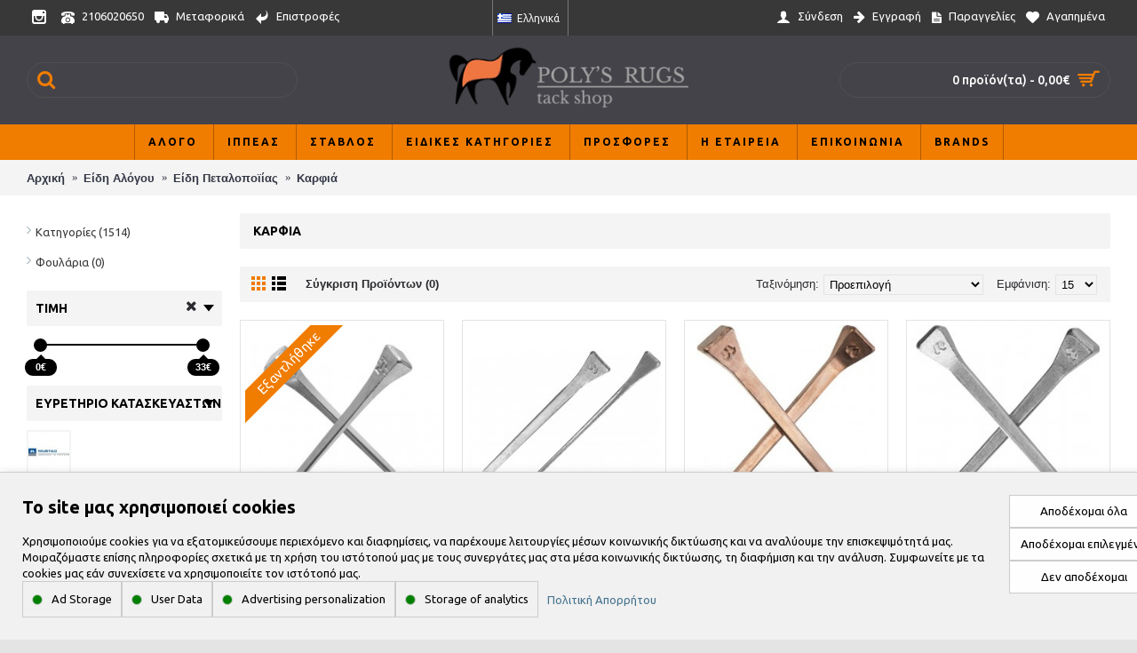

--- FILE ---
content_type: text/html; charset=utf-8
request_url: https://www.polysrugs.gr/horse-mercandise/eidi-petalopoiias/eidi-petalopoiias-karfia
body_size: 16591
content:
<!DOCTYPE html>
<html dir="ltr" lang="el" class="webkit chrome chrome131 mac journal-desktop is-guest skin-5 responsive-layout center-header lang-full lang-flag-mobile currency-symbol currency-symbol-mobile no-top-on-mobile collapse-footer-columns filter-columns-mobile mobile-menu-on-tablet extended-layout header-center header-sticky sticky-menu backface product-grid-second-image product-list-second-image hide-cart category-page category-page-305 layout-3 route-product-category oc2 oc23 one-column no-currency" data-j2v="2.16.6">
<head>

        <script>
            function setDefaultConsent() {
                console.log('Google Consent Mode V2: set defaults');
            
                let adStorage = 'denied';
                let adUserData = 'denied';
                let adPersonalization = 'denied';
                let analyticsStorage = 'denied';
            
                if (document.cookie.indexOf('ad_storage=granted') !== -1) {
                    adStorage = 'granted';
                }
            
                if (document.cookie.indexOf('ad_user_data=granted') !== -1) {
                    adUserData = 'granted';
                }
            
                if (document.cookie.indexOf('ad_personalization=granted') !== -1) {
                    adPersonalization = 'granted';
                }
            
                if (document.cookie.indexOf('analytics_storage=granted') !== -1) {
                    analyticsStorage = 'granted';
                }
            
                window.dataLayer = window.dataLayer || [];
                function gtag(){dataLayer.push(arguments);}
                gtag('consent', 'default', {
                    'ad_storage': adStorage,
                    'ad_user_data': adUserData,
                    'ad_personalization': adPersonalization,
                    'analytics_storage': analyticsStorage
                });
            }
            
            setDefaultConsent();
        </script>
        
<meta charset="UTF-8" />
<meta name="viewport" content="width=device-width, initial-scale=1.0">
<meta name="format-detection" content="telephone=no">
<!--[if IE]><meta http-equiv="X-UA-Compatible" content="IE=Edge,chrome=1"/><![endif]-->
<title>Καρφιά</title>
<base href="https://www.polysrugs.gr/" />
<meta name="description" content="Καρφιά για άλογα/ιππασία" />
<meta property="og:title" content="Καρφιά" />
<meta property="og:site_name" content="Poly's Rugs | Tack Shop" />
<meta property="og:url" content="http://www.polysrugs.gr/eidi-petalopoiias-karfia" />
<meta property="og:description" content="" />
<meta property="og:type" content="website" />
<meta property="og:image" content="https://www.polysrugs.gr/image/cache/catalog/products/eidi-alogou/eidi%20petalopoiias/petala/karfia/derby-e-extra-600x315.jpg" />
<meta property="og:image:width" content="600" />
<meta property="og:image:height" content="315" />
<meta name="twitter:card" content="summary" />
<meta name="twitter:title" content="Καρφιά" />
<meta name="twitter:description" content="" />
<meta name="twitter:image" content="https://www.polysrugs.gr/image/cache/catalog/products/eidi-alogou/eidi%20petalopoiias/petala/karfia/derby-e-extra-200x200.jpg" />
<meta name="twitter:image:width" content="200" />
<meta name="twitter:image:height" content="200" />
<link href="https://www.polysrugs.gr/eidi-petalopoiias-karfia" rel="canonical" />
<link href="https://www.polysrugs.gr/image/catalog/site/favicon-polysrugs.png" rel="icon" />
<link rel="stylesheet" href="//fonts.googleapis.com/css?family=Ubuntu:700,500,regular&amp;subset=greek-ext,latin"/>
<link rel="stylesheet" href="https://www.polysrugs.gr/journal-cache/_fcd30bb36a4f9a63464ad344223ab06d.css"/>

<!-- Google Tag Manager -->
<script>(function(w,d,s,l,i){w[l]=w[l]||[];w[l].push({'gtm.start':
new Date().getTime(),event:'gtm.js'});var f=d.getElementsByTagName(s)[0],
j=d.createElement(s),dl=l!='dataLayer'?'&l='+l:'';j.async=true;j.src=
'https://www.googletagmanager.com/gtm.js?id='+i+dl;f.parentNode.insertBefore(j,f);
})(window,document,'script','dataLayer','GTM-N448KQQ5');</script>
<!-- End Google Tag Manager -->

<script type="text/javascript" src="https://www.polysrugs.gr/journal-cache/_eea67197a3d986afc488597fb874c2c4.js"></script>
<!--[if (gte IE 6)&(lte IE 8)]><script src="catalog/view/theme/journal2/lib/selectivizr/selectivizr.min.js"></script><![endif]-->
<script>
        Journal.COUNTDOWN = {
        DAYS    : "Days",
        HOURS   : "Hours",
        MINUTES : "Min",
        SECONDS : "Sec"
    };
        Journal.NOTIFICATION_BUTTONS = '<div class="notification-buttons"><a class="button notification-cart" href="https://www.polysrugs.gr/index.php?route=checkout/cart">Εμφάνιση καλαθιού</a><a class="button notification-checkout" href="https://www.polysrugs.gr/index.php?route=checkout/checkout">Αγορά</a></div>';
</script>
</head>
<body>
<!-- Google Tag Manager (noscript) -->
<noscript><iframe src="https://www.googletagmanager.com/ns.html?id=GTM-N448KQQ5"
height="0" width="0" style="display:none;visibility:hidden"></iframe></noscript>
<!-- End Google Tag Manager (noscript) -->
<!--[if lt IE 9]>
<div class="old-browser">You are using an old browser. Please <a href="http://windows.microsoft.com/en-us/internet-explorer/download-ie">upgrade to a newer version</a> or <a href="http://browsehappy.com/">try a different browser</a>.</div>
<![endif]-->
<header class="journal-header-center">
    <div class="header">
    <div class="journal-top-header j-min z-1"></div>
    <div class="journal-menu-bg z-0"> </div>
    <div class="journal-center-bg j-100 z-0"> </div>

    <div id="header" class="journal-header z-2">

        <div class="header-assets top-bar">
            <div class="journal-links j-min xs-100 sm-100 md-50 lg-50 xl-50">
                <div class="links">
                    <ul class="top-menu">
                    <li>
                            <a href="https://www.instagram.com/polysrugs/" class="m-item icon-only" target="_blank"><i style="margin-right: 5px; font-size: 16px" data-icon="&#xe686;"></i>                    <span class="top-menu-link"></span>                </a>
                                </li>
            <li>
                            <a href="tel:2106020650" class="m-item icon-only"><i style="margin-right: 5px; font-size: 15px" data-icon="&#xe679;"></i>                    <span class="top-menu-link">2106020650</span>                </a>
                                </li>
            <li>
                            <a href="http://www.polysrugs.gr/delivery-information" class="m-item icon-only"><i style="margin-right: 5px; font-size: 16px" data-icon="&#xe658;"></i>                    <span class="top-menu-link">Μεταφορικά</span>                </a>
                                </li>
            <li>
                            <a href="http://www.polysrugs.gr/returns-policy" class="m-item icon-only"><i style="margin-right: 5px; font-size: 16px" data-icon="&#xe64c;"></i>                    <span class="top-menu-link">Επιστροφές</span>                </a>
                                </li>                    </ul>
                </div>
            </div>

                        <div class="journal-language j-min">
                <form action="https://www.polysrugs.gr/index.php?route=common/language/language" method="post" enctype="multipart/form-data">
    <div id="language" class="full-text">
        <div class="btn-group">
            <button class="dropdown-toggle" type="button" data-hover="dropdown">
                <div><img width="16" height="11" src="https://www.polysrugs.gr/catalog/language/el-gr/el-gr.png" alt="Ελληνικά" /><span class="language-text">Ελληνικά</span></div>
            </button>
            <ul class="dropdown-menu">
                                                                                                    <li><a onclick="$(this).closest('form').find('input[name=\'code\']').val('el-gr'); $(this).closest('form').submit();"><img width="16" height="11" src="https://www.polysrugs.gr/catalog/language/el-gr/el-gr.png" alt="Ελληνικά" title="Ελληνικά" /><span class="language-text">Ελληνικά</span></a></li>
                                                                                                                        <li><a onclick="$(this).closest('form').find('input[name=\'code\']').val('en-gb'); $(this).closest('form').submit();"><img width="16" height="11" src="https://www.polysrugs.gr/catalog/language/en-gb/en-gb.png" alt="English" title="English" /><span class="language-text">English</span></a></li>
                                                </ul>
        </div>
        <input type="hidden" name="code" value="" />
        <input type="hidden" name="redirect" value="https://www.polysrugs.gr/horse-mercandise/eidi-petalopoiias/eidi-petalopoiias-karfia?_route_=horse-mercandise%2Feidi-petalopoiias%2Feidi-petalopoiias-karfia" />
    </div>
</form>
            </div>
            
            
            <div class="journal-secondary j-min xs-100 sm-100 md-50 lg-50 xl-50">
                <div class="links">
                    <ul class="top-menu">
                    <li>
                            <a href="https://www.polysrugs.gr/index.php?route=account/login" class="m-item "><i style="margin-right: 5px; font-size: 16px" data-icon="&#xe1b4;"></i>                    <span class="top-menu-link">Σύνδεση</span>                </a>
                                </li>
            <li>
                            <a href="https://www.polysrugs.gr/index.php?route=account/register" class="m-item "><i style="margin-right: 5px; font-size: 15px; top: -1px" data-icon="&#xe608;"></i>                    <span class="top-menu-link">Εγγραφή</span>                </a>
                                </li>
            <li>
                            <a href="https://www.polysrugs.gr/index.php?route=account/order" class="m-item hide-on-phone icon-only"><i style="margin-right: 5px; font-size: 15px" data-icon="&#xe6b2;"></i>                    <span class="top-menu-link">Παραγγελίες</span>                </a>
                                </li>
            <li>
                            <a href="https://www.polysrugs.gr/index.php?route=account/wishlist" class="m-item hide-on-phone wishlist-total icon-only"><i style="margin-right: 5px; font-size: 15px" data-icon="&#xe662;"></i>                    <span class="top-menu-link">Αγαπημένα</span>                </a>
                                </li>                    </ul>
                </div>
            </div>
        </div>

        <div class="header-assets">
            <div class="journal-search j-min xs-100 sm-50 md-25 lg-25 xl-25">
                                    <div id="search" class="input-group j-min">
  <input type="text" name="search" value="" placeholder="" autocomplete="off" class="form-control input-lg" />
  <div class="button-search"><button type="button"><i></i></button></div>
</div>                            </div>

            <div class="journal-logo j-100 xs-100 sm-100 md-50 lg-50 xl-50">
                                    <div id="logo">
                        <a href="http://www.polysrugs.gr/">
                            <img src="https://www.polysrugs.gr/image/cache/catalog/site/logo-polysrugs-300x111.png" width="300" height="111" alt="Poly's Rugs | Tack Shop" title="Poly's Rugs | Tack Shop" class="logo-1x" />                        </a>
                    </div>
                            </div>

            <div class="journal-cart j-min xs-100 sm-50 md-25 lg-25 xl-25">
                <div id="cart" class="btn-group btn-block">
  <button type="button" data-toggle="dropdown" class="btn btn-inverse btn-block btn-lg dropdown-toggle heading"><a><span id="cart-total" data-loading-text="Φόρτωση...&nbsp;&nbsp;">0 προϊόν(τα) - 0,00€</span> <i></i></a></button>
  <div class="content">
    <ul class="cart-wrapper">
        <li>
      <p class="text-center empty">Το καλάθι αγορών είναι άδειο!</p>
    </li>
        </ul>
  </div>
</div>
            </div>
        </div>

        <div class="journal-menu j-min xs-100 sm-100 md-100 lg-100 xl-100">
            <style>#main-menu-item-1 a { color: rgb(0, 0, 0) !important; } #main-menu-item-1 li:hover a { color: rgb(255, 0, 0) !important; } #main-menu-item-1:hover { background-color: rgb(255, 132, 0) !important; } #main-menu-item-2 a { color: rgb(0, 0, 0) !important; } #main-menu-item-2 li:hover a { color: rgb(255, 0, 0) !important; } #main-menu-item-2:hover { background-color: rgb(255, 132, 0) !important; } #main-menu-item-3 a { color: rgb(0, 0, 0) !important; } #main-menu-item-3 li:hover a { color: rgb(255, 0, 0) !important; } #main-menu-item-3:hover { background-color: rgb(255, 132, 0) !important; } #main-menu-item-4 a { color: rgb(0, 0, 0) !important; } #main-menu-item-4 li:hover a { color: rgb(255, 0, 0) !important; } #main-menu-item-4:hover { background-color: rgb(255, 132, 0) !important; } #main-menu-item-5 a { color: rgb(0, 0, 0) !important; } #main-menu-item-5:hover { background-color: rgb(255, 132, 0) !important; } #main-menu-item-6 a { color: rgb(0, 0, 0) !important; } #main-menu-item-6:hover { background-color: rgb(255, 132, 0) !important; } #main-menu-item-7 a { color: rgb(0, 0, 0) !important; } #main-menu-item-7:hover { background-color: rgb(255, 132, 0) !important; } #main-menu-item-8 a { color: rgb(0, 0, 0) !important; } #main-menu-item-8 li:hover a { color: rgb(255, 0, 0) !important; } #main-menu-item-8:hover { background-color: rgb(255, 132, 0) !important; }</style>
<div class="mobile-trigger"></div>
<ul class="super-menu mobile-menu menu-centered" style="table-layout: ">
        <li id="main-menu-item-1" class="mega-menu-categories ">
                <a href="http://www.polysrugs.gr/horse-mercandise" ><span class="main-menu-text">Αλογο</span></a>
                        <div class="mega-menu">
            <div>
                        <div class="mega-menu-item xs-20 sm-16 md-16 lg-12 xl-12 menu-image-right menu-no-image">
                <div>
                    <h3><a href="http://www.polysrugs.gr/horse-mercandise/anaboleis">Αναβολείς - Αρτάνες - Έποχα - Σέλες</a></h3>
                    <div>
                                                            <ul>
                                                <li data-image="https://www.polysrugs.gr/image/cache/catalog/products/eidi-alogou/anavoleis/genikis-xrisis-empodion-ippikis-dex/Venice-Light-Black-Blue-250x250.jpg"><a href="http://www.polysrugs.gr/horse-mercandise/anaboleis/anaboleis-genikhs">Αναβολείς</a></li>
                                                <li data-image="https://www.polysrugs.gr/image/cache/catalog/products/erreplusLEATHER-800x800-250x250.png"><a href="http://www.polysrugs.gr/horse-mercandise/anaboleis/artanes">Αρτάνες</a></li>
                                                <li data-image="https://www.polysrugs.gr/image/cache/catalog/products/eidikes-katigories/Epoxa-250x250.png"><a href="http://www.polysrugs.gr/horse-mercandise/anaboleis/epoxa">Έποχα</a></li>
                                                <li data-image="https://www.polysrugs.gr/image/cache/catalog/products/eidikes-katigories/Seles-Axesouar-250x250.png"><a href="http://www.polysrugs.gr/horse-mercandise/anaboleis/seles">Σέλες - Αξεσουάρ</a></li>
                                                                    </ul>
                                        </div>
                </div>
            </div>
                        <div class="mega-menu-item xs-20 sm-16 md-16 lg-12 xl-12 menu-image-right menu-no-image">
                <div>
                    <h3><a href="http://www.polysrugs.gr/horse-mercandise/kapistria-sxinia">Καπίστρια - Σχοινιά - Φίμωτρα</a></h3>
                    <div>
                                                            <ul>
                                                <li data-image="https://www.polysrugs.gr/image/cache/catalog/products/eidikes-katigories/431108_BLACK-800x800-250x250.jpg"><a href="http://www.polysrugs.gr/horse-mercandise/kapistria-sxinia/kapistria">Καπίστρια</a></li>
                                                <li data-image="https://www.polysrugs.gr/image/cache/catalog/Vlospa%20Photos/30.09.2025/12930_BLUE-250x250.jpg"><a href="http://www.polysrugs.gr/horse-mercandise/kapistria-sxinia/sxoinia">Σχοινιά</a></li>
                                                <li data-image="https://www.polysrugs.gr/image/cache/catalog/cat-photos/eidi-alogou/syragvgeis-250x250.jpg"><a href="http://www.polysrugs.gr/horse-mercandise/kapistria-sxinia/syragwgeis">Συραγωγείς</a></li>
                                                <li data-image="https://www.polysrugs.gr/image/cache/catalog/products/eidi-alogou/kapistria-sxoinia/kapistria/439103_BLACK-250x250.jpg"><a href="http://www.polysrugs.gr/horse-mercandise/kapistria-sxinia/fimotra">Φίμωτρα </a></li>
                                                                    </ul>
                                        </div>
                </div>
            </div>
                        <div class="mega-menu-item xs-20 sm-16 md-16 lg-12 xl-12 menu-image-right menu-no-image">
                <div>
                    <h3><a href="http://www.polysrugs.gr/horse-mercandise/kefalaries">Κεφαλαριά - Στομίδα - Ηνία - Εξοπλισμός</a></h3>
                    <div>
                                                            <ul>
                                                <li data-image="https://www.polysrugs.gr/image/cache/catalog/products/eidi-alogou/kefalaries/kefalaria-180008-250x250.jpg"><a href="http://www.polysrugs.gr/index.php?route=product/category&amp;path=171_182_391">Κεφαλαριές</a></li>
                                                <li data-image="https://www.polysrugs.gr/image/cache/catalog/products/eidi-alogou/stomides/321761-250x250.JPG"><a href="http://www.polysrugs.gr/index.php?route=product/category&amp;path=171_182_392">Στομίδες</a></li>
                                                <li data-image="https://www.polysrugs.gr/image/cache/catalog/products/eidi-alogou/inia/201005_B121_03-250x250.jpg"><a href="http://www.polysrugs.gr/index.php?route=product/category&amp;path=171_182_393">Ηνία</a></li>
                                                <li data-image="https://www.polysrugs.gr/image/cache/catalog/cat-photos/exoplismos-ekpedeusis-250x250.jpg"><a href="http://www.polysrugs.gr/horse-mercandise/kefalaries/exoplismos-ekpedeusis">Εξοπλισμός Εκπαίδευσης</a></li>
                                                                    </ul>
                                        </div>
                </div>
            </div>
                        <div class="mega-menu-item xs-20 sm-16 md-16 lg-12 xl-12 menu-image-right menu-no-image">
                <div>
                    <h3><a href="http://www.polysrugs.gr/horse-mercandise/yposagmata">Σκουφάκια - Υποσάγματα</a></h3>
                    <div>
                                                            <ul>
                                                <li data-image="https://www.polysrugs.gr/image/cache/catalog/products/eidikes-katigories/e00060.2-800x800-250x250.jpg"><a href="http://www.polysrugs.gr/horse-mercandise/yposagmata/skoufakia">Σκουφάκια</a></li>
                                                <li data-image="https://www.polysrugs.gr/image/cache/catalog/products/eidi-alogou/yposagmata/165133_B143_01-250x250.jpg"><a href="http://www.polysrugs.gr/index.php?route=product/category&amp;path=171_179_394">Υποσάγματα</a></li>
                                                                    </ul>
                                        </div>
                </div>
            </div>
                        <div class="mega-menu-item xs-20 sm-16 md-16 lg-12 xl-12 menu-image-right menu-no-image">
                <div>
                    <h3><a href="http://www.polysrugs.gr/horse-mercandise/gketes-mpantaz-kampanes">Γκέτες - Μπαντάζ - Καμπάνες</a></h3>
                    <div>
                                                            <ul>
                                                <li data-image="https://www.polysrugs.gr/image/cache/catalog/cat-photos/eidi-alogou/gketes-genikis-250x250.jpg"><a href="http://www.polysrugs.gr/horse-mercandise/gketes-mpantaz-kampanes/gketes-genikhs">Γκέτες Γενικής Χρήσης - Εμποδίων</a></li>
                                                <li data-image="https://www.polysrugs.gr/image/cache/catalog/products/eidi-alogou/gketes-mpantaz-kampanes/ippikis-dexiotexnias/29200-250x250.jpg"><a href="http://www.polysrugs.gr/horse-mercandise/gketes-mpantaz-kampanes/gketes-ippikis">Γκέτες Ιππικής Δεξιοτεχνίας (Dressage)</a></li>
                                                <li data-image="https://www.polysrugs.gr/image/cache/catalog/cat-photos/eidi-alogou/gketes-therapeutikes-250x250.jpg"><a href="http://www.polysrugs.gr/horse-mercandise/gketes-mpantaz-kampanes/gketes-therapeutikes">Θεραπευτικές Γκέτες</a></li>
                                                <li data-image="https://www.polysrugs.gr/image/cache/catalog/stuff/294004_B001_01-250x250.jpg"><a href="http://www.polysrugs.gr/horse-mercandise/gketes-mpantaz-kampanes/botes-stavloy">Γκέτες Μεταφοράς - Σταύλου</a></li>
                                                <li data-image="https://www.polysrugs.gr/image/cache/catalog/cat-photos/eidi-alogou/kampanes-250x250.jpg"><a href="http://www.polysrugs.gr/horse-mercandise/gketes-mpantaz-kampanes/kampanes">Καμπάνες</a></li>
                                                <li data-image="https://www.polysrugs.gr/image/cache/catalog/products/eidikes-katigories/mpantazz-250x250.png"><a href="http://www.polysrugs.gr/horse-mercandise/gketes-mpantaz-kampanes/bandage-alogou">Μπαντάζ</a></li>
                                                <li data-image="https://www.polysrugs.gr/image/cache/catalog/products/eidi-alogou/gketes-mpantaz-kampanes/therapeutikes-gketes-mpantaz/5704.8719-250x250.jpg"><a href="http://www.polysrugs.gr/horse-mercandise/gketes-mpantaz-kampanes/therapy-alogou">Επίδεσμοι</a></li>
                                                                    </ul>
                                        </div>
                </div>
            </div>
                        <div class="mega-menu-item xs-20 sm-16 md-16 lg-12 xl-12 menu-image-right menu-no-image">
                <div>
                    <h3><a href="http://www.polysrugs.gr/horse-mercandise/koubertes">Κουβέρτες</a></h3>
                    <div>
                                                            <ul>
                                                <li data-image="https://www.polysrugs.gr/image/cache/catalog/cat-photos/eidi-alogou/xeimvniatikes-250x250.jpg"><a href="http://www.polysrugs.gr/horse-mercandise/koubertes/xeimvniatikes">Box - Στάβλου</a></li>
                                                <li data-image="https://www.polysrugs.gr/image/cache/catalog/products/eidikes-katigories/Adiabroxes%20Koubertes-250x250.jpg"><a href="http://www.polysrugs.gr/horse-mercandise/koubertes/kouvertes-outdoor">Αδιάβροχες</a></li>
                                                <li data-image="https://www.polysrugs.gr/image/cache/catalog/products/eidikes-katigories/Gimnastiki%20Kouberta-250x250.jpg"><a href="http://www.polysrugs.gr/horse-mercandise/koubertes/ippeusis">Ίππευσης - Γυμναστικής</a></li>
                                                <li data-image="https://www.polysrugs.gr/image/cache/catalog/products/eidi-alogou/kouvertes/kouverta-ela1113902-250x250.jpg"><a href="http://www.polysrugs.gr/horse-mercandise/koubertes/fleece-alogou">Fleece</a></li>
                                                <li data-image="https://www.polysrugs.gr/image/cache/catalog/products/eidikes-katigories/Kalokairines%20Koubertes-250x250.jpg"><a href="http://www.polysrugs.gr/horse-mercandise/koubertes/kalokainrines">Καλοκαιρινές</a></li>
                                                <li data-image="https://www.polysrugs.gr/image/cache/catalog/cat-photos/eidi-alogou/gia-myges-250x250.jpg"><a href="http://www.polysrugs.gr/horse-mercandise/koubertes/gia-myges">Για Μύγες και ξεΐδρωμα</a></li>
                                                <li data-image="https://www.polysrugs.gr/image/cache/catalog/cat-photos/eidi-alogou/koybertes-amaksodigisis-250x250.jpg"><a href="http://www.polysrugs.gr/horse-mercandise/koubertes/amaksodigisis">Αμαξοδήγησης</a></li>
                                                                    </ul>
                                        </div>
                </div>
            </div>
                        <div class="mega-menu-item xs-20 sm-16 md-16 lg-12 xl-12 menu-image-right menu-no-image">
                <div>
                    <h3><a href="http://www.polysrugs.gr/horse-mercandise/anatomika-pads">Ανατομικά - Gel - Memory Foams Pads</a></h3>
                    <div>
                                                            <ul>
                                                <li data-image="https://www.polysrugs.gr/image/cache/catalog/products/CHRISSTANDARD-800x800-250x250.png"><a href="http://www.polysrugs.gr/horse-mercandise/anatomika-pads/anatomika-pads-gel">Ανατομικά Pads</a></li>
                                                <li data-image="https://www.polysrugs.gr/image/cache/catalog/153926_BLACK-250x250.jpg"><a href="http://www.polysrugs.gr/index.php?route=product/category&amp;path=171_298_389">Τζελ Pads</a></li>
                                                <li data-image="https://www.polysrugs.gr/image/cache/catalog/products/christ(foam)-800x800-250x250.png"><a href="http://www.polysrugs.gr/index.php?route=product/category&amp;path=171_298_390">Memory Μαξιλάρια Αφρού</a></li>
                                                <li data-image="https://www.polysrugs.gr/image/cache/catalog/products/eidikes-katigories/shock-absorbing-saddle-pad_1-800x800-250x250.png"><a href="http://www.polysrugs.gr/horse-mercandise/anatomika-pads/me-ketse">Με κετσέ</a></li>
                                                                    </ul>
                                        </div>
                </div>
            </div>
                        <div class="mega-menu-item xs-20 sm-16 md-16 lg-12 xl-12 menu-image-right menu-no-image">
                <div>
                    <h3><a href="http://www.polysrugs.gr/horse-mercandise/trofes-simpliromata">Τροφές - Λιχουδιές - Παιχνίδια</a></h3>
                    <div>
                                                            <ul>
                                                <li data-image="https://www.polysrugs.gr/image/cache/catalog/products/eidikes-katigories/Trofes-250x250.png"><a href="http://www.polysrugs.gr/horse-mercandise/trofes-simpliromata/trofes">Τροφές Αλόγου</a></li>
                                                <li data-image="https://www.polysrugs.gr/image/cache/catalog/products/eidikes-katigories/lixoydies-250x250.png"><a href="http://www.polysrugs.gr/horse-mercandise/trofes-simpliromata/lixoudies">Λιχουδιές - Γλιφιτζούρια</a></li>
                                                <li data-image="https://www.polysrugs.gr/image/cache/catalog/products/eidikes-katigories/alatia-250x250.png"><a href="http://www.polysrugs.gr/horse-mercandise/trofes-simpliromata/alatia-salts">Αλάτια</a></li>
                                                <li data-image="https://www.polysrugs.gr/image/cache/catalog/Vlospa%20Photos/24.09.2025/386907_12_1920x1920-250x250.png"><a href="http://www.polysrugs.gr/index.php?route=product/category&amp;path=171_177_386">Παιχνίδια</a></li>
                                                                    </ul>
                                        </div>
                </div>
            </div>
                        <div class="mega-menu-item xs-20 sm-16 md-16 lg-12 xl-12 menu-image-right menu-no-image">
                <div>
                    <h3><a href="http://www.polysrugs.gr/horse-mercandise/ippokomia">Περιποίηση Αλόγου &amp; Εξοπλισμού</a></h3>
                    <div>
                                                            <ul>
                                                <li data-image="https://www.polysrugs.gr/image/cache/catalog/products/eidikes-katigories/bourtsa-xtenes-sfoygk-250x250.png"><a href="http://www.polysrugs.gr/horse-mercandise/ippokomia/bourtses-xtenes-sfouggaria">Βούρτσες - Χτένες - Σφουγγάρια</a></li>
                                                <li data-image="https://www.polysrugs.gr/image/cache/catalog/products/eidikes-katigories/entomoapothitika-250x250.png"><a href="http://www.polysrugs.gr/horse-mercandise/ippokomia/entomoapothitika">Εντομοαπωθητικά - Μάσκες για Μύγες</a></li>
                                                <li data-image="https://www.polysrugs.gr/image/cache/catalog/products/eidikes-katigories/psalidia-mixanes-250x250.png"><a href="http://www.polysrugs.gr/horse-mercandise/ippokomia/koureftikes-mihanes">Κουρευτικές Μηχανές - Ψαλίδια</a></li>
                                                <li data-image="https://www.polysrugs.gr/image/cache/catalog/products/eidikes-katigories/koytia-250x250.png"><a href="http://www.polysrugs.gr/horse-mercandise/ippokomia/koutia">Κουτιά Ιπποκομίας</a></li>
                                                <li data-image="https://www.polysrugs.gr/image/cache/catalog/products/eidikes-katigories/xistra-bourtsa-250x250.png"><a href="http://www.polysrugs.gr/horse-mercandise/ippokomia/ksistres-agkyles">Ξυστρία - Αγκύλες - Μαχαίρια Ιδρώτα</a></li>
                                                <li data-image="https://www.polysrugs.gr/image/cache/catalog/products/eidikes-katigories/peripioisi-exoplismos-250x250.png"><a href="http://www.polysrugs.gr/horse-mercandise/ippokomia/peripoiisi-exoplismou-ippasias-dermaton">Περιποίηση Εξοπλισμού - Δερμάτων</a></li>
                                                <li data-image="https://www.polysrugs.gr/image/cache/catalog/products/eidikes-katigories/sampouan-250x250.png"><a href="http://www.polysrugs.gr/horse-mercandise/ippokomia/sampoo-spray">Σαμπουάν - Σπρέυ Χαίτης - Ουρά</a></li>
                                                                    </ul>
                                        </div>
                </div>
            </div>
                        <div class="mega-menu-item xs-20 sm-16 md-16 lg-12 xl-12 menu-image-right menu-no-image">
                <div>
                    <h3><a href="http://www.polysrugs.gr/horse-mercandise/simpliromata">Συμπληρώματα - Προϊόντα Φροντίδας</a></h3>
                    <div>
                                                            <ul>
                                                <li data-image="https://www.polysrugs.gr/image/cache/catalog/products/eidikes-katigories/anapneustiko-250x250.png"><a href="http://www.polysrugs.gr/horse-mercandise/simpliromata/anapneustiko-anosopoihtiko">Αναπνευστικό - Ανοσοποιητικό Σύστημα</a></li>
                                                <li data-image="https://www.polysrugs.gr/image/cache/catalog/products/eidikes-katigories/hlektrolites_multivitamin-250x250.png"><a href="http://www.polysrugs.gr/horse-mercandise/simpliromata/elektrolites-polivitamines">Ηλεκτρολύτες - Πολυβιταμίνες</a></li>
                                                <li data-image="https://www.polysrugs.gr/image/cache/catalog/products/eidikes-katigories/ormoniko-250x250.png"><a href="http://www.polysrugs.gr/horse-mercandise/simpliromata/anaptyksi-metavolismos-kai-ormoniko-systima">Μεταβολισμός - Ορμονικό Σύστημα</a></li>
                                                <li data-image="https://www.polysrugs.gr/image/cache/catalog/products/eidikes-katigories/muiko-tenontes-arthroseis-250x250.png"><a href="http://www.polysrugs.gr/horse-mercandise/simpliromata/miiko-systima">Μυικό - Αρθρώσεις - Τένοντες</a></li>
                                                <li data-image="https://www.polysrugs.gr/image/cache/catalog/products/eidikes-katigories/Neuriko-250x250.png"><a href="http://www.polysrugs.gr/horse-mercandise/simpliromata/neuriko-systima">Νευρικό Σύστημα - Άγχος</a></li>
                                                <li data-image="https://www.polysrugs.gr/image/cache/catalog/products/eidikes-katigories/oples-trixwma-derma-250x250.png"><a href="http://www.polysrugs.gr/horse-mercandise/simpliromata/oples-trixhoma">Οπλές - Τρίχωμα/Δέρμα</a></li>
                                                <li data-image="https://www.polysrugs.gr/image/cache/catalog/products/eidikes-katigories/Peptiko%20sistima-250x250.png"><a href="http://www.polysrugs.gr/horse-mercandise/simpliromata/peptiko-systima">Πεπτικό Σύστημα - Συκώτι</a></li>
                                                                    </ul>
                                        </div>
                </div>
            </div>
                        <div class="mega-menu-item xs-20 sm-16 md-16 lg-12 xl-12 menu-image-right menu-no-image">
                <div>
                    <h3><a href="http://www.polysrugs.gr/horse-mercandise/trauma-alogou">Πρώτες Βοήθειες - Τραυματισμός</a></h3>
                    <div>
                                                            <ul>
                                                <li data-image="https://www.polysrugs.gr/image/cache/catalog/products/eidikes-katigories/gazes-250x250.png"><a href="http://www.polysrugs.gr/horse-mercandise/trauma-alogou/epidesmoi-bandages-antiseptic">Επίδεσμοι - Γάζες</a></li>
                                                <li data-image="https://www.polysrugs.gr/image/cache/catalog/products/eidikes-katigories/fimwtra-250x250.png"><a href="http://www.polysrugs.gr/horse-mercandise/trauma-alogou/kolara-aerokataposis-anti-crib-biter">Κολάρα Αεροκατάπωσης - Φίμωτρα</a></li>
                                                <li data-image="https://www.polysrugs.gr/image/cache/catalog/products/eidikes-katigories/kremes-pliges-250x250.png"><a href="http://www.polysrugs.gr/horse-mercandise/trauma-alogou/kremes-gel-traumatismon">Κρέμες για Πληγές &amp; Τραύματα</a></li>
                                                <li data-image="https://www.polysrugs.gr/image/cache/catalog/products/eidikes-katigories/spray-pliges-250x250.png"><a href="http://www.polysrugs.gr/horse-mercandise/trauma-alogou/spray-traumatismou">Σπρέυ για Πληγές &amp; Τραύματα</a></li>
                                                                    </ul>
                                        </div>
                </div>
            </div>
                        <div class="mega-menu-item xs-20 sm-16 md-16 lg-12 xl-12 menu-image-right menu-no-image">
                <div>
                    <h3><a href="http://www.polysrugs.gr/horse-mercandise/therapeutiki-ippasia">Θεραπευτική Ιππασία</a></h3>
                    <div>
                                                            <ul>
                                                                    </ul>
                                        </div>
                </div>
            </div>
                        <div class="mega-menu-item xs-20 sm-16 md-16 lg-12 xl-12 menu-image-right menu-no-image">
                <div>
                    <h3><a href="http://www.polysrugs.gr/horse-mercandise/prosternidia">Προστερνίδια - Μαρτιγκάλες</a></h3>
                    <div>
                                                            <ul>
                                                <li data-image="https://www.polysrugs.gr/image/cache/catalog/cat-photos/eidi-alogou/antoxhs-250x250.jpg"><a href="http://www.polysrugs.gr/horse-mercandise/prosternidia/prosternidia-antoxhs">Αντοχής</a></li>
                                                <li data-image="https://www.polysrugs.gr/image/cache/catalog/cat-photos/eidi-alogou/genikhs-xrhshs-prosternidia-250x250.jpg"><a href="http://www.polysrugs.gr/horse-mercandise/prosternidia/genikhs-prosternidia">Προστερνίδια - Μαρτιγκάλες Γενικής Χρήσης - Εμποδίων</a></li>
                                                                    </ul>
                                        </div>
                </div>
            </div>
                        <div class="mega-menu-item xs-20 sm-16 md-16 lg-12 xl-12 menu-image-right menu-no-image">
                <div>
                    <h3><a href="http://www.polysrugs.gr/horse-mercandise/diafora-louria">Λουριά, Προστατευτικά &amp; Εξαρτήματα</a></h3>
                    <div>
                                                            <ul>
                                                                    </ul>
                                        </div>
                </div>
            </div>
                        <div class="mega-menu-item xs-20 sm-16 md-16 lg-12 xl-12 menu-image-right menu-no-image">
                <div>
                    <h3><a href="http://www.polysrugs.gr/horse-mercandise/eidi-petalopoiias">Είδη Πεταλοποϊίας</a></h3>
                    <div>
                                                            <ul>
                                                <li data-image="https://www.polysrugs.gr/image/cache/catalog/products/eidi-alogou/eidi%20petalopoiias/Vides-pyrakia/90-1-70696_1-250x250.jpg"><a href="http://www.polysrugs.gr/horse-mercandise/eidi-petalopoiias/vides-pirakia">Βίδες-Πυράκια</a></li>
                                                <li data-image="https://www.polysrugs.gr/image/cache/catalog/products/eidi-alogou/eidi%20petalopoiias/ergaleia/tanalia-karfiou-papagalaki-250x250.jpg"><a href="http://www.polysrugs.gr/horse-mercandise/eidi-petalopoiias/ergalia">Εργαλεία</a></li>
                                                <li data-image="https://www.polysrugs.gr/image/cache/catalog/products/eidi-alogou/eidi%20petalopoiias/petala/karfia/derby-e-extra-250x250.jpg"><a href="http://www.polysrugs.gr/horse-mercandise/eidi-petalopoiias/eidi-petalopoiias-karfia">Καρφιά</a></li>
                                                <li data-image="https://www.polysrugs.gr/image/cache/catalog/products/eidi-alogou/eidi%20petalopoiias/petala/petalo-equilibrium-2clips-back-250x250.jpg"><a href="http://www.polysrugs.gr/horse-mercandise/eidi-petalopoiias/petala">Πέταλα</a></li>
                                                <li data-image="https://www.polysrugs.gr/image/cache/catalog/products/eidi-alogou/ippokom-trofes/oples-trixoma-derma/oples/77176509.1-250x250.jpg"><a href="http://www.polysrugs.gr/horse-mercandise/eidi-petalopoiias/frontida">Φροντίδα</a></li>
                                                                    </ul>
                                        </div>
                </div>
            </div>
                        <div class="mega-menu-item xs-20 sm-16 md-16 lg-12 xl-12 menu-image-right menu-no-image">
                <div>
                    <h3><a href="http://www.polysrugs.gr/horse-mercandise/axesouar-alogou">Αξεσουάρ</a></h3>
                    <div>
                                                            <ul>
                                                                    </ul>
                                        </div>
                </div>
            </div>
                        </div>
            <span class="clearfix"> </span>
        </div>
        <span class="clearfix"> </span>

                                        
        
        <span class="mobile-plus">+</span>
    </li>
        <li id="main-menu-item-2" class="mega-menu-categories ">
                <a href="http://www.polysrugs.gr/rider-merchandise" ><span class="main-menu-text">Ιππεας</span></a>
                        <div class="mega-menu">
            <div>
                        <div class="mega-menu-item xs-20 sm-20 md-20 lg-20 xl-20 menu-image-right menu-no-image">
                <div>
                    <h3><a href="http://www.polysrugs.gr/index.php?route=product/category&amp;path=172_384">Hobby horses </a></h3>
                    <div>
                                                            <ul>
                                                                    </ul>
                                        </div>
                </div>
            </div>
                        <div class="mega-menu-item xs-20 sm-20 md-20 lg-20 xl-20 menu-image-right menu-no-image">
                <div>
                    <h3><a href="http://www.polysrugs.gr/rider-merchandise/accesories">Αξεσουάρ ιππέα</a></h3>
                    <div>
                                                            <ul>
                                                <li data-image="https://www.polysrugs.gr/image/cache/catalog/products/eidi-ippea/accessouar/skoufakia/T11176_Twist_007_OK-250x250.jpg"><a href="http://www.polysrugs.gr/rider-merchandise/accesories/skoufakia-kapela">Πλεκτά Σκουφάκια/καπέλα</a></li>
                                                <li data-image="https://www.polysrugs.gr/image/cache/catalog/products/eidikes-katigories/grabates-foularia-250x250.png"><a href="http://www.polysrugs.gr/rider-merchandise/accesories/gravates-foularia">Γραβάτες - Φουλάρια</a></li>
                                                <li data-image="https://www.polysrugs.gr/image/cache/catalog/products/eidikes-katigories/dixtia-250x250.png"><a href="http://www.polysrugs.gr/rider-merchandise/accesories/dressage">Δύχτια Μαλλιών (Dressage)</a></li>
                                                <li data-image="https://www.polysrugs.gr/image/cache/catalog/cat-photos/belts-250x250.jpg"><a href="http://www.polysrugs.gr/rider-merchandise/accesories/belts">Ζώνες</a></li>
                                                <li data-image="https://www.polysrugs.gr/image/cache/catalog/products/eidi-ippea/eidi%20doron/BS10_1-250x250.jpg"><a href="http://www.polysrugs.gr/rider-merchandise/accesories/diafora">Τσάντες/Θήκες Μεταφοράς</a></li>
                                                                    </ul>
                                        </div>
                </div>
            </div>
                        <div class="mega-menu-item xs-20 sm-20 md-20 lg-20 xl-20 menu-image-right menu-no-image">
                <div>
                    <h3><a href="http://www.polysrugs.gr/rider-merchandise/gantia-ippasias">Γάντια</a></h3>
                    <div>
                                                            <ul>
                                                <li data-image="https://www.polysrugs.gr/image/cache/catalog/products/eidi-ippea/accessouar/gantia/32105-250x250.jpg"><a href="http://www.polysrugs.gr/rider-merchandise/gantia-ippasias/gantia-paidika">Γάντια Παιδικά</a></li>
                                                <li data-image="https://www.polysrugs.gr/image/cache/catalog/products/eidi-ippea/accessouar/gantia/durable-pro-extra2-250x250.jpg"><a href="http://www.polysrugs.gr/rider-merchandise/gantia-ippasias/gantia-enilikon">Γάντια Ενηλίκων</a></li>
                                                                    </ul>
                                        </div>
                </div>
            </div>
                        <div class="mega-menu-item xs-20 sm-20 md-20 lg-20 xl-20 menu-image-right menu-no-image">
                <div>
                    <h3><a href="http://www.polysrugs.gr/rider-merchandise/riding-helmets">Κράνη </a></h3>
                    <div>
                                                            <ul>
                                                <li data-image="https://www.polysrugs.gr/image/cache/catalog/products/eidi-ippea/kranoi/ippasias-ippikis-dexiotexnias/328250-250x250.jpg"><a href="http://www.polysrugs.gr/rider-merchandise/riding-helmets/paidika-krani-ippasias">Παιδικά</a></li>
                                                <li data-image="https://www.polysrugs.gr/image/cache/catalog/cat-photos/ipasias-250x250.jpg"><a href="http://www.polysrugs.gr/rider-merchandise/riding-helmets/kranoi-ippasias-riding-helmets">Γενικής Χρήσης - Jumping - Ιππικής Δεξιοτεχνίας (Dressage)</a></li>
                                                <li data-image="https://www.polysrugs.gr/image/cache/catalog/products/eidi-ippea/kranoi/antoxis/endurance-extra3-250x250.jpg"><a href="http://www.polysrugs.gr/rider-merchandise/riding-helmets/antoxis">Ιππικής Αντοχής (Endurance)</a></li>
                                                                    </ul>
                                        </div>
                </div>
            </div>
                        <div class="mega-menu-item xs-20 sm-20 md-20 lg-20 xl-20 menu-image-right menu-no-image">
                <div>
                    <h3><a href="http://www.polysrugs.gr/rider-merchandise/whips">Μαστίγια</a></h3>
                    <div>
                                                            <ul>
                                                                    </ul>
                                        </div>
                </div>
            </div>
                        <div class="mega-menu-item xs-20 sm-20 md-20 lg-20 xl-20 menu-image-right menu-no-image">
                <div>
                    <h3><a href="http://www.polysrugs.gr/rider-merchandise/chest-vest">Θώρακες Προστασίας</a></h3>
                    <div>
                                                            <ul>
                                                                    </ul>
                                        </div>
                </div>
            </div>
                        <div class="mega-menu-item xs-20 sm-20 md-20 lg-20 xl-20 menu-image-right menu-no-image">
                <div>
                    <h3><a href="http://www.polysrugs.gr/rider-merchandise/spirounia">Σπιρούνια</a></h3>
                    <div>
                                                            <ul>
                                                                    </ul>
                                        </div>
                </div>
            </div>
                        <div class="mega-menu-item xs-20 sm-20 md-20 lg-20 xl-20 menu-image-right menu-no-image">
                <div>
                    <h3><a href="http://www.polysrugs.gr/rider-merchandise/socks">Κάλτσες</a></h3>
                    <div>
                                                            <ul>
                                                                    </ul>
                                        </div>
                </div>
            </div>
                        <div class="mega-menu-item xs-20 sm-20 md-20 lg-20 xl-20 menu-image-right menu-no-image">
                <div>
                    <h3><a href="http://www.polysrugs.gr/rider-merchandise/botes-botakia-ippasias">Μπότες - Μποτάκια</a></h3>
                    <div>
                                                            <ul>
                                                <li data-image="https://www.polysrugs.gr/image/cache/catalog/cat-photos/botes-250x250.jpg"><a href="http://www.polysrugs.gr/rider-merchandise/botes-botakia-ippasias/botes">Μπότες</a></li>
                                                <li data-image="https://www.polysrugs.gr/image/cache/catalog/cat-photos/botakia-250x250.jpg"><a href="http://www.polysrugs.gr/rider-merchandise/botes-botakia-ippasias/botakia">Μποτάκια</a></li>
                                                                    </ul>
                                        </div>
                </div>
            </div>
                        <div class="mega-menu-item xs-20 sm-20 md-20 lg-20 xl-20 menu-image-right menu-no-image">
                <div>
                    <h3><a href="http://www.polysrugs.gr/rider-merchandise/tsaps-chaps">Τσάπς - Γκέτες Αναβάτη</a></h3>
                    <div>
                                                            <ul>
                                                                    </ul>
                                        </div>
                </div>
            </div>
                        <div class="mega-menu-item xs-20 sm-20 md-20 lg-20 xl-20 menu-image-right menu-no-image">
                <div>
                    <h3><a href="http://www.polysrugs.gr/rider-merchandise/kylotines-pantelonia-ippasias">Κυλοτίνες - Παντελόνια - Κολάν</a></h3>
                    <div>
                                                            <ul>
                                                <li data-image="https://www.polysrugs.gr/image/cache/catalog/cat-photos/mens-250x250.jpg"><a href="http://www.polysrugs.gr/rider-merchandise/kylotines-pantelonia-ippasias/andrikes">Ανδρικές κυλοτίνες</a></li>
                                                <li data-image="https://www.polysrugs.gr/image/cache/catalog/cat-photos/womens-250x250.jpg"><a href="http://www.polysrugs.gr/rider-merchandise/kylotines-pantelonia-ippasias/gynaikies">Γυναικεία</a></li>
                                                <li data-image="https://www.polysrugs.gr/image/cache/catalog/cat-photos/kids-250x250.jpg"><a href="http://www.polysrugs.gr/rider-merchandise/kylotines-pantelonia-ippasias/kids">Παιδικά</a></li>
                                                                    </ul>
                                        </div>
                </div>
            </div>
                        <div class="mega-menu-item xs-20 sm-20 md-20 lg-20 xl-20 menu-image-right menu-no-image">
                <div>
                    <h3><a href="http://www.polysrugs.gr/rider-merchandise/rouxismos-ippasias">Ρουχισμός</a></h3>
                    <div>
                                                            <ul>
                                                                    </ul>
                                        </div>
                </div>
            </div>
                        <div class="mega-menu-item xs-20 sm-20 md-20 lg-20 xl-20 menu-image-right menu-no-image">
                <div>
                    <h3><a href="http://www.polysrugs.gr/rider-merchandise/tshirts-ippasia">T-Shirts</a></h3>
                    <div>
                                                            <ul>
                                                <li data-image="https://www.polysrugs.gr/image/cache/catalog/products/eidi-ippea/t-shirts/agonon/gunaikia/672093_WHITE-250x250.jpg"><a href="http://www.polysrugs.gr/rider-merchandise/tshirts-ippasia/tshirts-agonon">T-Shirts Αγώνων</a></li>
                                                <li data-image="https://www.polysrugs.gr/image/cache/catalog/products/eidi-ippea/t-shirts/paidika/13127_1-250x250.jpg"><a href="http://www.polysrugs.gr/rider-merchandise/tshirts-ippasia/paidika-tshirts">T-Shirts Παιδικά</a></li>
                                                                    </ul>
                                        </div>
                </div>
            </div>
                        <div class="mega-menu-item xs-20 sm-20 md-20 lg-20 xl-20 menu-image-right menu-no-image">
                <div>
                    <h3><a href="http://www.polysrugs.gr/rider-merchandise/race-jackets-ippasia">Σακάκια Αγώνων - Φράκα</a></h3>
                    <div>
                                                            <ul>
                                                <li data-image="https://www.polysrugs.gr/image/cache/catalog/products/eidi-ippea/sakakia-agonon-fraka/paidika/Denny-250x250.jpg"><a href="http://www.polysrugs.gr/rider-merchandise/race-jackets-ippasia/paidika-sakakia">Παιδικά σακάκια</a></li>
                                                <li data-image="https://www.polysrugs.gr/image/cache/catalog/cat-photos/andrika-250x250.jpg"><a href="http://www.polysrugs.gr/rider-merchandise/race-jackets-ippasia/men">Ανδρικά</a></li>
                                                <li data-image="https://www.polysrugs.gr/image/cache/catalog/cat-photos/gynaikeia-250x250.jpg"><a href="http://www.polysrugs.gr/rider-merchandise/race-jackets-ippasia/women">Γυναικεία</a></li>
                                                                    </ul>
                                        </div>
                </div>
            </div>
                        <div class="mega-menu-item xs-20 sm-20 md-20 lg-20 xl-20 menu-image-right menu-no-image">
                <div>
                    <h3><a href="http://www.polysrugs.gr/rider-merchandise/eidh-doron">Είδη Δώρων</a></h3>
                    <div>
                                                            <ul>
                                                                    </ul>
                                        </div>
                </div>
            </div>
                        </div>
            <span class="clearfix"> </span>
        </div>
        <span class="clearfix"> </span>

                                        
        
        <span class="mobile-plus">+</span>
    </li>
        <li id="main-menu-item-3" class="mega-menu-categories ">
                <a href="http://www.polysrugs.gr/stable-merch" ><span class="main-menu-text">Σταβλος</span></a>
                        <div class="mega-menu">
            <div>
                        <div class="mega-menu-item xs-20 sm-20 md-20 lg-16 xl-16 menu-image-right menu-no-image">
                <div>
                    <h3><a href="http://www.polysrugs.gr/stable-merch/ilektriki-perifraxi-stavloy">Ηλεκτρική Περίφραξη</a></h3>
                    <div>
                                                            <ul>
                                                                    </ul>
                                        </div>
                </div>
            </div>
                        <div class="mega-menu-item xs-20 sm-20 md-20 lg-16 xl-16 menu-image-right menu-no-image">
                <div>
                    <h3><a href="http://www.polysrugs.gr/stable-merch/taistres-potistres-alogon">Ταϊστρες - Ποτίστρες - Δίχτυα - Σέσουλες Ταϊσματος - Κουβάδες</a></h3>
                    <div>
                                                            <ul>
                                                <li data-image="https://www.polysrugs.gr/image/cache/catalog/Vlospa%20Photos/23.09.2025/V5131_2-250x250.jpg"><a href="http://www.polysrugs.gr/index.php?route=product/category&amp;path=173_199_387">Αξεσουάρ - Βοηθήματα Σταύλου</a></li>
                                                <li data-image="https://www.polysrugs.gr/image/cache/catalog/products/eidi-stavlou/taistres-potistres-dixtia/dixti-xortou-nailon-250x250.jpg"><a href="http://www.polysrugs.gr/stable-merch/taistres-potistres-alogon/dixtya">Δίχτυα</a></li>
                                                <li data-image="https://www.polysrugs.gr/image/cache/catalog/products/eidi-stavlou/taistres-potistres-dixtia/323531-250x250.jpg"><a href="http://www.polysrugs.gr/stable-merch/taistres-potistres-alogon/koubades">Κουβάδες</a></li>
                                                <li data-image="https://www.polysrugs.gr/image/cache/catalog/products/eidi-stavlou/taistres-potistres-dixtia/potistra-apo-smalto-suevia-extra2-250x250.jpg"><a href="http://www.polysrugs.gr/stable-merch/taistres-potistres-alogon/potistres">Ποτίστρες</a></li>
                                                <li data-image="https://www.polysrugs.gr/image/cache/catalog/products/eidi-stavlou/taistres-potistres-dixtia/392_clear-250x250.jpg"><a href="http://www.polysrugs.gr/stable-merch/taistres-potistres-alogon/sesoules">Σέσουλες Ταϊσματος</a></li>
                                                <li data-image="https://www.polysrugs.gr/image/cache/catalog/products/eidi-stavlou/taistres-potistres-dixtia/826104-extra-250x250.jpg"><a href="http://www.polysrugs.gr/stable-merch/taistres-potistres-alogon/taistres">Ταϊστρες</a></li>
                                                                    </ul>
                                        </div>
                </div>
            </div>
                        <div class="mega-menu-item xs-20 sm-20 md-20 lg-16 xl-16 menu-image-right menu-no-image">
                <div>
                    <h3><a href="http://www.polysrugs.gr/stable-merch/doulapes-stavloy">Ντουλάπες Στάβλου</a></h3>
                    <div>
                                                            <ul>
                                                                    </ul>
                                        </div>
                </div>
            </div>
                        <div class="mega-menu-item xs-20 sm-20 md-20 lg-16 xl-16 menu-image-right menu-no-image">
                <div>
                    <h3><a href="http://www.polysrugs.gr/stable-merch/selobastoi-stavlou">Σελοβαστοί, Στηρίγματα, Εξοπλισμός Στάβλου</a></h3>
                    <div>
                                                            <ul>
                                                <li data-image="https://www.polysrugs.gr/image/cache/catalog/products/eidi-stavlou/selovastoi-stirigmata-exoplismos/823100-extra-250x250.jpg"><a href="http://www.polysrugs.gr/stable-merch/selobastoi-stavlou/selovastoi">Σελοβαστοί</a></li>
                                                <li data-image="https://www.polysrugs.gr/image/cache/catalog/products/eidi-stavlou/selovastoi-stirigmata-exoplismos/gantzos-gia-stirigma-se-toixo-250x250.jpg"><a href="http://www.polysrugs.gr/stable-merch/selobastoi-stavlou/kremastres">Κρεμάστρες - Γάτνζοι</a></li>
                                                <li data-image="https://www.polysrugs.gr/image/cache/catalog/products/eidi-stavlou/selovastoi-stirigmata-exoplismos/829002_B001_02-250x250.jpg"><a href="http://www.polysrugs.gr/stable-merch/selobastoi-stavlou/tsantes-stavlou">Τσάντες Στάβλου</a></li>
                                                <li data-image="https://www.polysrugs.gr/image/cache/catalog/products/eidi-stavlou/selovastoi-stirigmata-exoplismos/829108-extra-250x250.jpg"><a href="http://www.polysrugs.gr/stable-merch/selobastoi-stavlou/kagkela-stavlou">Κάγκελα Πόρτας Στάβλου - Λάστιχα Πόρτας Στάβλου - Υφασμάτινες Πόρτες Στάβλου</a></li>
                                                <li data-image="https://www.polysrugs.gr/image/cache/catalog/products/eidi-stavlou/selovastoi-stirigmata-exoplismos/V310-250x250.jpg"><a href="http://www.polysrugs.gr/stable-merch/selobastoi-stavlou/tabeles">Ταμπέλες - Πινακίδες Στάβλου</a></li>
                                                                    </ul>
                                        </div>
                </div>
            </div>
                        <div class="mega-menu-item xs-20 sm-20 md-20 lg-16 xl-16 menu-image-right menu-no-image">
                <div>
                    <h3><a href="http://www.polysrugs.gr/stable-merch/katharismos-stavlou">Καθαρισμός - Περιποίηση Στάβλου</a></h3>
                    <div>
                                                            <ul>
                                                <li data-image="https://www.polysrugs.gr/image/cache/catalog/cat-photos/pirounes-250x250.jpg"><a href="http://www.polysrugs.gr/stable-merch/katharismos-stavlou/pirounes-ftiaria">Πιρούνες - Φτυάρια - Σκούπες</a></li>
                                                <li data-image="https://www.polysrugs.gr/image/cache/catalog/cat-photos/karotsia-250x250.jpg"><a href="http://www.polysrugs.gr/stable-merch/katharismos-stavlou/karotsia">Καρότσια</a></li>
                                                                    </ul>
                                        </div>
                </div>
            </div>
                        <div class="mega-menu-item xs-20 sm-20 md-20 lg-16 xl-16 menu-image-right menu-no-image">
                <div>
                    <h3><a href="http://www.polysrugs.gr/stable-merch/stable-floors">Δάπεδα Στάβλου</a></h3>
                    <div>
                                                            <ul>
                                                                    </ul>
                                        </div>
                </div>
            </div>
                        </div>
            <span class="clearfix"> </span>
        </div>
        <span class="clearfix"> </span>

                                        
        
        <span class="mobile-plus">+</span>
    </li>
        <li id="main-menu-item-4" class="mega-menu-categories ">
                <a href="http://www.polysrugs.gr/special-categories" ><span class="main-menu-text">Ειδικες Κατηγοριες</span></a>
                        <div class="mega-menu">
            <div>
                        <div class="mega-menu-item xs-50 sm-33 md-25 lg-25 xl-25 menu-image-right menu-no-image">
                <div>
                    <h3><a href="http://www.polysrugs.gr/special-categories/pony-shetland">Shetland - Pony</a></h3>
                    <div>
                                                            <ul>
                                                                    </ul>
                                        </div>
                </div>
            </div>
                        <div class="mega-menu-item xs-50 sm-33 md-25 lg-25 xl-25 menu-image-right menu-no-image">
                <div>
                    <h3><a href="http://www.polysrugs.gr/special-categories/amaksodigisi">Αμαξοδήγηση</a></h3>
                    <div>
                                                            <ul>
                                                                    </ul>
                                        </div>
                </div>
            </div>
                        <div class="mega-menu-item xs-50 sm-33 md-25 lg-25 xl-25 menu-image-right menu-no-image">
                <div>
                    <h3><a href="http://www.polysrugs.gr/special-categories/ippodromos">Ιππόδρομος</a></h3>
                    <div>
                                                            <ul>
                                                                    </ul>
                                        </div>
                </div>
            </div>
                        <div class="mega-menu-item xs-50 sm-33 md-25 lg-25 xl-25 menu-image-right menu-no-image">
                <div>
                    <h3><a href="http://www.polysrugs.gr/special-categories/dog-products">Είδη για Σκύλους</a></h3>
                    <div>
                                                            <ul>
                                                                    </ul>
                                        </div>
                </div>
            </div>
                        <div class="mega-menu-item xs-50 sm-33 md-25 lg-25 xl-25 menu-image-right menu-no-image">
                <div>
                    <h3><a href="http://www.polysrugs.gr/special-categories/endurance">Ιππική Αντοχή (Endurance)</a></h3>
                    <div>
                                                            <ul>
                                                                    </ul>
                                        </div>
                </div>
            </div>
                        <div class="mega-menu-item xs-50 sm-33 md-25 lg-25 xl-25 menu-image-right menu-no-image">
                <div>
                    <h3><a href="http://www.polysrugs.gr/special-categories/eidi-western">Είδη Γουέστερν</a></h3>
                    <div>
                                                            <ul>
                                                                    </ul>
                                        </div>
                </div>
            </div>
                        <div class="mega-menu-item xs-50 sm-33 md-25 lg-25 xl-25 menu-image-right menu-no-image">
                <div>
                    <h3><a href="http://www.polysrugs.gr/special-categories/ispanika-sxedia">Ισπανικά</a></h3>
                    <div>
                                                            <ul>
                                                                    </ul>
                                        </div>
                </div>
            </div>
                        <div class="mega-menu-item xs-50 sm-33 md-25 lg-25 xl-25 menu-image-right menu-no-image">
                <div>
                    <h3><a href="http://www.polysrugs.gr/special-categories/eidi-australias">Σέλες Αυστραλίας</a></h3>
                    <div>
                                                            <ul>
                                                                    </ul>
                                        </div>
                </div>
            </div>
                        </div>
            <span class="clearfix"> </span>
        </div>
        <span class="clearfix"> </span>

                                        
        
        <span class="mobile-plus">+</span>
    </li>
        <li id="main-menu-item-5" class="mega-menu-mixed ">
                <a href="https://www.polysrugs.gr/index.php?route=product/special" ><span class="main-menu-text">Προσφορές</span></a>
                                                
                <div class="mega-menu">
        
            
                        <div class="mega-menu-column mega-menu-products " style="width: 100%;">
                                <div>
                                        <h3>Προσφορές</h3>
                                                            <div class="mega-menu-item product-grid-item xs-100 sm-50 md-33 lg-12 xl-12 display-icon block-button">
                        <div class="product-wrapper ">
                            <div class="image ">
                                <a href="http://www.polysrugs.gr/t-shirt-agonon-kontomaniko-essenza">
                                    <img width="250" height="250" class="lazy" src="https://www.polysrugs.gr/image/cache/data/journal2/transparent-250x250.png" data-src="https://www.polysrugs.gr/image/cache/catalog/products/eidi-ippea/rouxismos/equiline-dames-wedstrijdshirt-essenza-250x250.jpg" alt="EQUILINE T-Shirt Αγώνων κοντομάνικο &quot;Essenza&quot;"/>
                                </a>
                                                                <span class="label-sale"><b>-70%</b></span>
                                                                                                <div class="wishlist"><a onclick="addToWishList('1426');" class="hint--top" data-hint="Επιθυμητό"><i class="wishlist-icon"></i><span class="button-wishlist-text">Επιθυμητό</span></a></div>
                                <div class="compare"><a onclick="addToCompare('1426');" class="hint--top" data-hint="Σύγκριση"><i class="compare-icon"></i><span class="button-compare-text">Σύγκριση</span></a></div>
                                
                            </div>
                            <div class="product-details">
                                <div class="caption">
                                <div class="name"><a href="http://www.polysrugs.gr/t-shirt-agonon-kontomaniko-essenza">EQUILINE T-Shirt Αγώνων κοντομάνικο &quot;Essenza&quot;</a></div>
                                                                <div class="price">
                                                                        <div class="sale"></div>
                                    <span class="price-old">100,00€</span> <span class="price-new">30,00€</span>
                                                                    </div>
                                                                                                </div>
                                <div class="button-group">
                                                                <div class="cart ">
                                    <a onclick="addToCart('1426');" class="button hint--top" data-hint="Καλάθι"><i class="button-left-icon"></i><span class="button-cart-text">Καλάθι</span><i class="button-right-icon"></i></a>
                                </div>
                                                                <div class="wishlist"><a onclick="addToWishList('1426');" class="hint--top" data-hint="Επιθυμητό"><i class="wishlist-icon"></i><span class="button-wishlist-text">Επιθυμητό</span></a></div>
                                <div class="compare"><a onclick="addToCompare('1426');" class="hint--top" data-hint="Σύγκριση"><i class="compare-icon"></i><span class="button-compare-text">Σύγκριση</span></a></div>
                                </div>
                            </div>
                        </div>
                    </div>
                                        <div class="mega-menu-item product-grid-item xs-100 sm-50 md-33 lg-12 xl-12 display-icon block-button">
                        <div class="product-wrapper ">
                            <div class="image ">
                                <a href="http://www.polysrugs.gr/index.php?route=product/product&amp;product_id=1768">
                                    <img width="250" height="250" class="lazy" src="https://www.polysrugs.gr/image/cache/data/journal2/transparent-250x250.png" data-src="https://www.polysrugs.gr/image/cache/catalog/products/eidi-ippea/rouxismos/R09720_Galway_070_Side_OK-250x250.jpg" alt="Γυναικεία ζακέτα &quot;EQUILINE&quot;"/>
                                </a>
                                                                <span class="label-sale"><b>-20%</b></span>
                                                                                                <div class="wishlist"><a onclick="addToWishList('1768');" class="hint--top" data-hint="Επιθυμητό"><i class="wishlist-icon"></i><span class="button-wishlist-text">Επιθυμητό</span></a></div>
                                <div class="compare"><a onclick="addToCompare('1768');" class="hint--top" data-hint="Σύγκριση"><i class="compare-icon"></i><span class="button-compare-text">Σύγκριση</span></a></div>
                                
                            </div>
                            <div class="product-details">
                                <div class="caption">
                                <div class="name"><a href="http://www.polysrugs.gr/index.php?route=product/product&amp;product_id=1768">Γυναικεία ζακέτα &quot;EQUILINE&quot;</a></div>
                                                                <div class="price">
                                                                        <div class="sale"></div>
                                    <span class="price-old">145,00€</span> <span class="price-new">116,00€</span>
                                                                    </div>
                                                                                                </div>
                                <div class="button-group">
                                                                <div class="cart ">
                                    <a onclick="addToCart('1768');" class="button hint--top" data-hint="Καλάθι"><i class="button-left-icon"></i><span class="button-cart-text">Καλάθι</span><i class="button-right-icon"></i></a>
                                </div>
                                                                <div class="wishlist"><a onclick="addToWishList('1768');" class="hint--top" data-hint="Επιθυμητό"><i class="wishlist-icon"></i><span class="button-wishlist-text">Επιθυμητό</span></a></div>
                                <div class="compare"><a onclick="addToCompare('1768');" class="hint--top" data-hint="Σύγκριση"><i class="compare-icon"></i><span class="button-compare-text">Σύγκριση</span></a></div>
                                </div>
                            </div>
                        </div>
                    </div>
                                        <div class="mega-menu-item product-grid-item xs-100 sm-50 md-33 lg-12 xl-12 display-icon block-button">
                        <div class="product-wrapper ">
                            <div class="image ">
                                <a href="http://www.polysrugs.gr/index.php?route=product/product&amp;product_id=1764">
                                    <img width="250" height="250" class="lazy" src="https://www.polysrugs.gr/image/cache/data/journal2/transparent-250x250.png" data-src="https://www.polysrugs.gr/image/cache/catalog/products/eidi-ippea/rouxismos/equiline-dames-winterjas-owl-250x250.jpg" alt="Γυναικείο Μπουφάν &quot;EQUILINE&quot; Down Jacket"/>
                                </a>
                                                                <span class="label-sale"><b>-50%</b></span>
                                                                                                <div class="wishlist"><a onclick="addToWishList('1764');" class="hint--top" data-hint="Επιθυμητό"><i class="wishlist-icon"></i><span class="button-wishlist-text">Επιθυμητό</span></a></div>
                                <div class="compare"><a onclick="addToCompare('1764');" class="hint--top" data-hint="Σύγκριση"><i class="compare-icon"></i><span class="button-compare-text">Σύγκριση</span></a></div>
                                
                            </div>
                            <div class="product-details">
                                <div class="caption">
                                <div class="name"><a href="http://www.polysrugs.gr/index.php?route=product/product&amp;product_id=1764">Γυναικείο Μπουφάν &quot;EQUILINE&quot; Down Jacket</a></div>
                                                                <div class="price">
                                                                        <div class="sale"></div>
                                    <span class="price-old">300,00€</span> <span class="price-new">150,00€</span>
                                                                    </div>
                                                                                                </div>
                                <div class="button-group">
                                                                <div class="cart ">
                                    <a onclick="addToCart('1764');" class="button hint--top" data-hint="Καλάθι"><i class="button-left-icon"></i><span class="button-cart-text">Καλάθι</span><i class="button-right-icon"></i></a>
                                </div>
                                                                <div class="wishlist"><a onclick="addToWishList('1764');" class="hint--top" data-hint="Επιθυμητό"><i class="wishlist-icon"></i><span class="button-wishlist-text">Επιθυμητό</span></a></div>
                                <div class="compare"><a onclick="addToCompare('1764');" class="hint--top" data-hint="Σύγκριση"><i class="compare-icon"></i><span class="button-compare-text">Σύγκριση</span></a></div>
                                </div>
                            </div>
                        </div>
                    </div>
                                        <div class="mega-menu-item product-grid-item xs-100 sm-50 md-33 lg-12 xl-12 display-icon block-button">
                        <div class="product-wrapper ">
                            <div class="image ">
                                <a href="http://www.polysrugs.gr/index.php?route=product/product&amp;product_id=1763">
                                    <img width="250" height="250" class="lazy" src="https://www.polysrugs.gr/image/cache/data/journal2/transparent-250x250.png" data-src="https://www.polysrugs.gr/image/cache/catalog/products/eidi-ippea/rouxismos/image_view.php-250x250.jpg" alt="Γυναικείο Μπουφάν &quot;EQUILINE&quot; Maudy"/>
                                </a>
                                                                <span class="label-sale"><b>-50%</b></span>
                                                                                                <div class="wishlist"><a onclick="addToWishList('1763');" class="hint--top" data-hint="Επιθυμητό"><i class="wishlist-icon"></i><span class="button-wishlist-text">Επιθυμητό</span></a></div>
                                <div class="compare"><a onclick="addToCompare('1763');" class="hint--top" data-hint="Σύγκριση"><i class="compare-icon"></i><span class="button-compare-text">Σύγκριση</span></a></div>
                                
                            </div>
                            <div class="product-details">
                                <div class="caption">
                                <div class="name"><a href="http://www.polysrugs.gr/index.php?route=product/product&amp;product_id=1763">Γυναικείο Μπουφάν &quot;EQUILINE&quot; Maudy</a></div>
                                                                <div class="price">
                                                                        <div class="sale"></div>
                                    <span class="price-old">250,00€</span> <span class="price-new">125,00€</span>
                                                                    </div>
                                                                                                </div>
                                <div class="button-group">
                                                                <div class="cart ">
                                    <a onclick="addToCart('1763');" class="button hint--top" data-hint="Καλάθι"><i class="button-left-icon"></i><span class="button-cart-text">Καλάθι</span><i class="button-right-icon"></i></a>
                                </div>
                                                                <div class="wishlist"><a onclick="addToWishList('1763');" class="hint--top" data-hint="Επιθυμητό"><i class="wishlist-icon"></i><span class="button-wishlist-text">Επιθυμητό</span></a></div>
                                <div class="compare"><a onclick="addToCompare('1763');" class="hint--top" data-hint="Σύγκριση"><i class="compare-icon"></i><span class="button-compare-text">Σύγκριση</span></a></div>
                                </div>
                            </div>
                        </div>
                    </div>
                                        <div class="mega-menu-item product-grid-item xs-100 sm-50 md-33 lg-12 xl-12 display-icon block-button">
                        <div class="product-wrapper ">
                            <div class="image ">
                                <a href="http://www.polysrugs.gr/index.php?route=product/product&amp;product_id=1757">
                                    <img width="250" height="250" class="lazy" src="https://www.polysrugs.gr/image/cache/data/journal2/transparent-250x250.png" data-src="https://www.polysrugs.gr/image/cache/catalog/products/eidi-ippea/rouxismos/spooks%20spjfj102nm-250x250.jpg" alt="Γυναικείο Μπουφάν &quot;SPOOKS&quot; SP Francis Flower"/>
                                </a>
                                                                <span class="label-sale"><b>-60%</b></span>
                                                                                                <div class="wishlist"><a onclick="addToWishList('1757');" class="hint--top" data-hint="Επιθυμητό"><i class="wishlist-icon"></i><span class="button-wishlist-text">Επιθυμητό</span></a></div>
                                <div class="compare"><a onclick="addToCompare('1757');" class="hint--top" data-hint="Σύγκριση"><i class="compare-icon"></i><span class="button-compare-text">Σύγκριση</span></a></div>
                                
                            </div>
                            <div class="product-details">
                                <div class="caption">
                                <div class="name"><a href="http://www.polysrugs.gr/index.php?route=product/product&amp;product_id=1757">Γυναικείο Μπουφάν &quot;SPOOKS&quot; SP Francis Flower</a></div>
                                                                <div class="price">
                                                                        <div class="sale"></div>
                                    <span class="price-old">175,00€</span> <span class="price-new">70,00€</span>
                                                                    </div>
                                                                                                </div>
                                <div class="button-group">
                                                                <div class="cart ">
                                    <a onclick="addToCart('1757');" class="button hint--top" data-hint="Καλάθι"><i class="button-left-icon"></i><span class="button-cart-text">Καλάθι</span><i class="button-right-icon"></i></a>
                                </div>
                                                                <div class="wishlist"><a onclick="addToWishList('1757');" class="hint--top" data-hint="Επιθυμητό"><i class="wishlist-icon"></i><span class="button-wishlist-text">Επιθυμητό</span></a></div>
                                <div class="compare"><a onclick="addToCompare('1757');" class="hint--top" data-hint="Σύγκριση"><i class="compare-icon"></i><span class="button-compare-text">Σύγκριση</span></a></div>
                                </div>
                            </div>
                        </div>
                    </div>
                                        <div class="mega-menu-item product-grid-item xs-100 sm-50 md-33 lg-12 xl-12 display-icon block-button">
                        <div class="product-wrapper ">
                            <div class="image ">
                                <a href="http://www.polysrugs.gr/dermatii-zoni-equiline">
                                    <img width="250" height="250" class="lazy" src="https://www.polysrugs.gr/image/cache/data/journal2/transparent-250x250.png" data-src="https://www.polysrugs.gr/image/cache/catalog/products/eidi-ippea/accessouar/zones/zoni-equiline-250x250.jpg" alt="Δερμάτινη Ζώνη Equiline"/>
                                </a>
                                                                <span class="label-sale"><b>-43%</b></span>
                                                                                                <div class="wishlist"><a onclick="addToWishList('1167');" class="hint--top" data-hint="Επιθυμητό"><i class="wishlist-icon"></i><span class="button-wishlist-text">Επιθυμητό</span></a></div>
                                <div class="compare"><a onclick="addToCompare('1167');" class="hint--top" data-hint="Σύγκριση"><i class="compare-icon"></i><span class="button-compare-text">Σύγκριση</span></a></div>
                                
                            </div>
                            <div class="product-details">
                                <div class="caption">
                                <div class="name"><a href="http://www.polysrugs.gr/dermatii-zoni-equiline">Δερμάτινη Ζώνη Equiline</a></div>
                                                                <div class="price">
                                                                        <div class="sale"></div>
                                    <span class="price-old">87,00€</span> <span class="price-new">50,00€</span>
                                                                    </div>
                                                                                                </div>
                                <div class="button-group">
                                                                <div class="cart ">
                                    <a onclick="addToCart('1167');" class="button hint--top" data-hint="Καλάθι"><i class="button-left-icon"></i><span class="button-cart-text">Καλάθι</span><i class="button-right-icon"></i></a>
                                </div>
                                                                <div class="wishlist"><a onclick="addToWishList('1167');" class="hint--top" data-hint="Επιθυμητό"><i class="wishlist-icon"></i><span class="button-wishlist-text">Επιθυμητό</span></a></div>
                                <div class="compare"><a onclick="addToCompare('1167');" class="hint--top" data-hint="Σύγκριση"><i class="compare-icon"></i><span class="button-compare-text">Σύγκριση</span></a></div>
                                </div>
                            </div>
                        </div>
                    </div>
                                        <div class="mega-menu-item product-grid-item xs-100 sm-50 md-33 lg-12 xl-12 display-icon block-button">
                        <div class="product-wrapper ">
                            <div class="image ">
                                <a href="http://www.polysrugs.gr/index.php?route=product/product&amp;product_id=1793">
                                    <img width="250" height="250" class="lazy" src="https://www.polysrugs.gr/image/cache/data/journal2/transparent-250x250.png" data-src="https://www.polysrugs.gr/image/cache/catalog/products/eidi-ippea/kulotines/gynaikies/equiline-damenreithose-carola-half-grip~3-250x250.jpg" alt="Κυλοτίνα EQUILINE  &quot;Carola&quot; Knee Grip"/>
                                </a>
                                                                <span class="label-sale"><b>-62%</b></span>
                                                                                                <div class="wishlist"><a onclick="addToWishList('1793');" class="hint--top" data-hint="Επιθυμητό"><i class="wishlist-icon"></i><span class="button-wishlist-text">Επιθυμητό</span></a></div>
                                <div class="compare"><a onclick="addToCompare('1793');" class="hint--top" data-hint="Σύγκριση"><i class="compare-icon"></i><span class="button-compare-text">Σύγκριση</span></a></div>
                                
                            </div>
                            <div class="product-details">
                                <div class="caption">
                                <div class="name"><a href="http://www.polysrugs.gr/index.php?route=product/product&amp;product_id=1793">Κυλοτίνα EQUILINE  &quot;Carola&quot; Knee Grip</a></div>
                                                                <div class="price">
                                                                        <div class="sale"></div>
                                    <span class="price-old">265,00€</span> <span class="price-new">100,00€</span>
                                                                    </div>
                                                                                                </div>
                                <div class="button-group">
                                                                <div class="cart ">
                                    <a onclick="addToCart('1793');" class="button hint--top" data-hint="Καλάθι"><i class="button-left-icon"></i><span class="button-cart-text">Καλάθι</span><i class="button-right-icon"></i></a>
                                </div>
                                                                <div class="wishlist"><a onclick="addToWishList('1793');" class="hint--top" data-hint="Επιθυμητό"><i class="wishlist-icon"></i><span class="button-wishlist-text">Επιθυμητό</span></a></div>
                                <div class="compare"><a onclick="addToCompare('1793');" class="hint--top" data-hint="Σύγκριση"><i class="compare-icon"></i><span class="button-compare-text">Σύγκριση</span></a></div>
                                </div>
                            </div>
                        </div>
                    </div>
                                        <div class="mega-menu-item product-grid-item xs-100 sm-50 md-33 lg-12 xl-12 display-icon block-button">
                        <div class="product-wrapper ">
                            <div class="image ">
                                <a href="http://www.polysrugs.gr/index.php?route=product/product&amp;product_id=1747">
                                    <img width="250" height="250" class="lazy" src="https://www.polysrugs.gr/image/cache/data/journal2/transparent-250x250.png" data-src="https://www.polysrugs.gr/image/cache/catalog/products/eidi-ippea/kulotines/gynaikies/EQUILINE%20N08534-250x250.jpg" alt="Κυλοτίνα EQUILINE  &quot;FRANCINE&quot; Half Grip"/>
                                </a>
                                                                <span class="label-sale"><b>-71%</b></span>
                                                                                                <div class="wishlist"><a onclick="addToWishList('1747');" class="hint--top" data-hint="Επιθυμητό"><i class="wishlist-icon"></i><span class="button-wishlist-text">Επιθυμητό</span></a></div>
                                <div class="compare"><a onclick="addToCompare('1747');" class="hint--top" data-hint="Σύγκριση"><i class="compare-icon"></i><span class="button-compare-text">Σύγκριση</span></a></div>
                                
                            </div>
                            <div class="product-details">
                                <div class="caption">
                                <div class="name"><a href="http://www.polysrugs.gr/index.php?route=product/product&amp;product_id=1747">Κυλοτίνα EQUILINE  &quot;FRANCINE&quot; Half Grip</a></div>
                                                                <div class="price">
                                                                        <div class="sale"></div>
                                    <span class="price-old">280,00€</span> <span class="price-new">80,00€</span>
                                                                    </div>
                                                                                                </div>
                                <div class="button-group">
                                                                <div class="cart ">
                                    <a onclick="addToCart('1747');" class="button hint--top" data-hint="Καλάθι"><i class="button-left-icon"></i><span class="button-cart-text">Καλάθι</span><i class="button-right-icon"></i></a>
                                </div>
                                                                <div class="wishlist"><a onclick="addToWishList('1747');" class="hint--top" data-hint="Επιθυμητό"><i class="wishlist-icon"></i><span class="button-wishlist-text">Επιθυμητό</span></a></div>
                                <div class="compare"><a onclick="addToCompare('1747');" class="hint--top" data-hint="Σύγκριση"><i class="compare-icon"></i><span class="button-compare-text">Σύγκριση</span></a></div>
                                </div>
                            </div>
                        </div>
                    </div>
                                        <div class="mega-menu-item product-grid-item xs-100 sm-50 md-33 lg-12 xl-12 display-icon block-button">
                        <div class="product-wrapper ">
                            <div class="image ">
                                <a href="http://www.polysrugs.gr/index.php?route=product/product&amp;product_id=1792">
                                    <img width="250" height="250" class="lazy" src="https://www.polysrugs.gr/image/cache/data/journal2/transparent-250x250.png" data-src="https://www.polysrugs.gr/image/cache/catalog/products/eidi-ippea/kulotines/gynaikies/N08713-equiline-teresa-250x250.jpg" alt="Κυλοτίνα με fleece EQUILINE  &quot;Teresa&quot; Knee Grip"/>
                                </a>
                                                                <span class="label-sale"><b>-64%</b></span>
                                                                                                <div class="wishlist"><a onclick="addToWishList('1792');" class="hint--top" data-hint="Επιθυμητό"><i class="wishlist-icon"></i><span class="button-wishlist-text">Επιθυμητό</span></a></div>
                                <div class="compare"><a onclick="addToCompare('1792');" class="hint--top" data-hint="Σύγκριση"><i class="compare-icon"></i><span class="button-compare-text">Σύγκριση</span></a></div>
                                
                            </div>
                            <div class="product-details">
                                <div class="caption">
                                <div class="name"><a href="http://www.polysrugs.gr/index.php?route=product/product&amp;product_id=1792">Κυλοτίνα με fleece EQUILINE  &quot;Teresa&quot; Knee Grip</a></div>
                                                                <div class="price">
                                                                        <div class="sale"></div>
                                    <span class="price-old">280,00€</span> <span class="price-new">100,00€</span>
                                                                    </div>
                                                                                                </div>
                                <div class="button-group">
                                                                <div class="cart ">
                                    <a onclick="addToCart('1792');" class="button hint--top" data-hint="Καλάθι"><i class="button-left-icon"></i><span class="button-cart-text">Καλάθι</span><i class="button-right-icon"></i></a>
                                </div>
                                                                <div class="wishlist"><a onclick="addToWishList('1792');" class="hint--top" data-hint="Επιθυμητό"><i class="wishlist-icon"></i><span class="button-wishlist-text">Επιθυμητό</span></a></div>
                                <div class="compare"><a onclick="addToCompare('1792');" class="hint--top" data-hint="Σύγκριση"><i class="compare-icon"></i><span class="button-compare-text">Σύγκριση</span></a></div>
                                </div>
                            </div>
                        </div>
                    </div>
                                        <div class="mega-menu-item product-grid-item xs-100 sm-50 md-33 lg-12 xl-12 display-icon block-button">
                        <div class="product-wrapper ">
                            <div class="image ">
                                <a href="http://www.polysrugs.gr/index.php?route=product/product&amp;product_id=2400">
                                    <img width="250" height="250" class="lazy" src="https://www.polysrugs.gr/image/cache/data/journal2/transparent-250x250.png" data-src="https://www.polysrugs.gr/image/cache/catalog/products/eidi-ippea/rouxismos/niarajacketdarkshadow-250x250.jpg" alt="Μπουφάν Spooks Niara"/>
                                </a>
                                                                <span class="label-sale"><b>-10%</b></span>
                                                                                                <div class="wishlist"><a onclick="addToWishList('2400');" class="hint--top" data-hint="Επιθυμητό"><i class="wishlist-icon"></i><span class="button-wishlist-text">Επιθυμητό</span></a></div>
                                <div class="compare"><a onclick="addToCompare('2400');" class="hint--top" data-hint="Σύγκριση"><i class="compare-icon"></i><span class="button-compare-text">Σύγκριση</span></a></div>
                                
                            </div>
                            <div class="product-details">
                                <div class="caption">
                                <div class="name"><a href="http://www.polysrugs.gr/index.php?route=product/product&amp;product_id=2400">Μπουφάν Spooks Niara</a></div>
                                                                <div class="price">
                                                                        <div class="sale"></div>
                                    <span class="price-old">210,00€</span> <span class="price-new">190,00€</span>
                                                                    </div>
                                                                                                </div>
                                <div class="button-group">
                                                                <div class="cart ">
                                    <a onclick="addToCart('2400');" class="button hint--top" data-hint="Καλάθι"><i class="button-left-icon"></i><span class="button-cart-text">Καλάθι</span><i class="button-right-icon"></i></a>
                                </div>
                                                                <div class="wishlist"><a onclick="addToWishList('2400');" class="hint--top" data-hint="Επιθυμητό"><i class="wishlist-icon"></i><span class="button-wishlist-text">Επιθυμητό</span></a></div>
                                <div class="compare"><a onclick="addToCompare('2400');" class="hint--top" data-hint="Σύγκριση"><i class="compare-icon"></i><span class="button-compare-text">Σύγκριση</span></a></div>
                                </div>
                            </div>
                        </div>
                    </div>
                                        <div class="mega-menu-item product-grid-item xs-100 sm-50 md-33 lg-12 xl-12 display-icon block-button">
                        <div class="product-wrapper ">
                            <div class="image ">
                                <a href="http://www.polysrugs.gr/index.php?route=product/product&amp;product_id=2127">
                                    <img width="250" height="250" class="lazy" src="https://www.polysrugs.gr/image/cache/data/journal2/transparent-250x250.png" data-src="https://www.polysrugs.gr/image/cache/catalog/products/eidi-ippea/sakakia-agonon-fraka/antrika/-equitheme-competition-jacket-ek-9880300-250x250.jpg" alt="Σακάκι Αγώνων Equitheme Ανδρικό"/>
                                </a>
                                                                <span class="label-sale"><b>-40%</b></span>
                                                                                                <div class="wishlist"><a onclick="addToWishList('2127');" class="hint--top" data-hint="Επιθυμητό"><i class="wishlist-icon"></i><span class="button-wishlist-text">Επιθυμητό</span></a></div>
                                <div class="compare"><a onclick="addToCompare('2127');" class="hint--top" data-hint="Σύγκριση"><i class="compare-icon"></i><span class="button-compare-text">Σύγκριση</span></a></div>
                                
                            </div>
                            <div class="product-details">
                                <div class="caption">
                                <div class="name"><a href="http://www.polysrugs.gr/index.php?route=product/product&amp;product_id=2127">Σακάκι Αγώνων Equitheme Ανδρικό</a></div>
                                                                <div class="price">
                                                                        <div class="sale"></div>
                                    <span class="price-old">84,00€</span> <span class="price-new">50,00€</span>
                                                                    </div>
                                                                                                </div>
                                <div class="button-group">
                                                                <div class="cart ">
                                    <a onclick="addToCart('2127');" class="button hint--top" data-hint="Καλάθι"><i class="button-left-icon"></i><span class="button-cart-text">Καλάθι</span><i class="button-right-icon"></i></a>
                                </div>
                                                                <div class="wishlist"><a onclick="addToWishList('2127');" class="hint--top" data-hint="Επιθυμητό"><i class="wishlist-icon"></i><span class="button-wishlist-text">Επιθυμητό</span></a></div>
                                <div class="compare"><a onclick="addToCompare('2127');" class="hint--top" data-hint="Σύγκριση"><i class="compare-icon"></i><span class="button-compare-text">Σύγκριση</span></a></div>
                                </div>
                            </div>
                        </div>
                    </div>
                                    </div>
                            </div>
                                                    </div>
        
        <span class="mobile-plus">+</span>
    </li>
        <li id="main-menu-item-6" class="drop-down ">
                <a href="http://www.polysrugs.gr/profile" ><span class="main-menu-text">Η Εταιρεια</span></a>
                                                <ul><li><a href="http://www.polysrugs.gr/profile" >Σχετικα με εμας</a></li><li><a href="http://www.polysrugs.gr/services" >Υπηρεσιες</a></li><li><a>Τα Νεα μας</a></li><li><a href="http://www.polysrugs.gr/delivery-information" >Αποστολες</a></li><li><a href="http://www.polysrugs.gr/returns-policy" >Επιστροφες</a></li><li><a href="http://www.polysrugs.gr/terms" >Οροι Χρησεως</a></li></ul>                
        
        <span class="mobile-plus">+</span>
    </li>
        <li id="main-menu-item-7" class="drop-down ">
                <a href="https://www.polysrugs.gr/index.php?route=information/contact" ><span class="main-menu-text">Επικοινωνία</span></a>
                                                                
        
        <span class="mobile-plus">+</span>
    </li>
        <li id="main-menu-item-8" class="mega-menu-brands ">
                <a href="https://www.polysrugs.gr/index.php?route=product/manufacturer" ><span class="main-menu-text">Brands</span></a>
                                        <div class="mega-menu">
            <div>
                        <div class="mega-menu-item xs-20 sm-20 md-20 lg-14 xl-14">
                <div>
                                        <h3><a href="http://www.polysrugs.gr/Absorbine">Absorbine</a></h3>
                                        <div>
                                        <ul>
                                            </ul>
                    </div>
                    <span class="clearfix"> </span>
                </div>
            </div>
                        <div class="mega-menu-item xs-20 sm-20 md-20 lg-14 xl-14">
                <div>
                                        <h3><a href="http://www.polysrugs.gr/acavallo">Acavallo</a></h3>
                                        <div>
                                        <ul>
                                            </ul>
                    </div>
                    <span class="clearfix"> </span>
                </div>
            </div>
                        <div class="mega-menu-item xs-20 sm-20 md-20 lg-14 xl-14">
                <div>
                                        <h3><a href="http://www.polysrugs.gr/index.php?route=product/manufacturer/info&amp;manufacturer_id=93">Amahorse</a></h3>
                                        <div>
                                        <ul>
                                            </ul>
                    </div>
                    <span class="clearfix"> </span>
                </div>
            </div>
                        <div class="mega-menu-item xs-20 sm-20 md-20 lg-14 xl-14">
                <div>
                                        <h3><a href="http://www.polysrugs.gr/Anky">Anky</a></h3>
                                        <div>
                                        <ul>
                                            </ul>
                    </div>
                    <span class="clearfix"> </span>
                </div>
            </div>
                        <div class="mega-menu-item xs-20 sm-20 md-20 lg-14 xl-14">
                <div>
                                        <h3><a href="http://www.polysrugs.gr/Back On Track">Back On Track</a></h3>
                                        <div>
                                        <ul>
                                            </ul>
                    </div>
                    <span class="clearfix"> </span>
                </div>
            </div>
                        <div class="mega-menu-item xs-20 sm-20 md-20 lg-14 xl-14">
                <div>
                                        <h3><a href="http://www.polysrugs.gr/Beris">Beris</a></h3>
                                        <div>
                                        <ul>
                                            </ul>
                    </div>
                    <span class="clearfix"> </span>
                </div>
            </div>
                        <div class="mega-menu-item xs-20 sm-20 md-20 lg-14 xl-14">
                <div>
                                        <h3><a href="http://www.polysrugs.gr/index.php?route=product/manufacturer/info&amp;manufacturer_id=109">Bioranch</a></h3>
                                        <div>
                                        <ul>
                                            </ul>
                    </div>
                    <span class="clearfix"> </span>
                </div>
            </div>
                        <div class="mega-menu-item xs-20 sm-20 md-20 lg-14 xl-14">
                <div>
                                        <h3><a href="http://www.polysrugs.gr/br">BR</a></h3>
                                        <div>
                                        <ul>
                                            </ul>
                    </div>
                    <span class="clearfix"> </span>
                </div>
            </div>
                        <div class="mega-menu-item xs-20 sm-20 md-20 lg-14 xl-14">
                <div>
                                        <h3><a href="http://www.polysrugs.gr/index.php?route=product/manufacturer/info&amp;manufacturer_id=97">Bruno Delgrange</a></h3>
                                        <div>
                                        <ul>
                                            </ul>
                    </div>
                    <span class="clearfix"> </span>
                </div>
            </div>
                        <div class="mega-menu-item xs-20 sm-20 md-20 lg-14 xl-14">
                <div>
                                        <h3><a href="http://www.polysrugs.gr/butet-saumur">Butet Saumur</a></h3>
                                        <div>
                                        <ul>
                                            </ul>
                    </div>
                    <span class="clearfix"> </span>
                </div>
            </div>
                        <div class="mega-menu-item xs-20 sm-20 md-20 lg-14 xl-14">
                <div>
                                        <h3><a href="http://www.polysrugs.gr/cavallo">Cavallo</a></h3>
                                        <div>
                                        <ul>
                                            </ul>
                    </div>
                    <span class="clearfix"> </span>
                </div>
            </div>
                        <div class="mega-menu-item xs-20 sm-20 md-20 lg-14 xl-14">
                <div>
                                        <h3><a href="http://www.polysrugs.gr/Christ">Christ</a></h3>
                                        <div>
                                        <ul>
                                            </ul>
                    </div>
                    <span class="clearfix"> </span>
                </div>
            </div>
                        <div class="mega-menu-item xs-20 sm-20 md-20 lg-14 xl-14">
                <div>
                                        <h3><a href="http://www.polysrugs.gr/denirobootco">DeniroBootCo</a></h3>
                                        <div>
                                        <ul>
                                            </ul>
                    </div>
                    <span class="clearfix"> </span>
                </div>
            </div>
                        <div class="mega-menu-item xs-20 sm-20 md-20 lg-14 xl-14">
                <div>
                                        <h3><a href="http://www.polysrugs.gr/Diamond">Diamond</a></h3>
                                        <div>
                                        <ul>
                                            </ul>
                    </div>
                    <span class="clearfix"> </span>
                </div>
            </div>
                        <div class="mega-menu-item xs-20 sm-20 md-20 lg-14 xl-14">
                <div>
                                        <h3><a href="http://www.polysrugs.gr/Döbert">Döbert</a></h3>
                                        <div>
                                        <ul>
                                            </ul>
                    </div>
                    <span class="clearfix"> </span>
                </div>
            </div>
                        <div class="mega-menu-item xs-20 sm-20 md-20 lg-14 xl-14">
                <div>
                                        <h3><a href="http://www.polysrugs.gr/Effol">Effol</a></h3>
                                        <div>
                                        <ul>
                                            </ul>
                    </div>
                    <span class="clearfix"> </span>
                </div>
            </div>
                        <div class="mega-menu-item xs-20 sm-20 md-20 lg-14 xl-14">
                <div>
                                        <h3><a href="http://www.polysrugs.gr/ekkia">Ekkia</a></h3>
                                        <div>
                                        <ul>
                                            </ul>
                    </div>
                    <span class="clearfix"> </span>
                </div>
            </div>
                        <div class="mega-menu-item xs-20 sm-20 md-20 lg-14 xl-14">
                <div>
                                        <h3><a href="http://www.polysrugs.gr/Equality">Equality</a></h3>
                                        <div>
                                        <ul>
                                            </ul>
                    </div>
                    <span class="clearfix"> </span>
                </div>
            </div>
                        <div class="mega-menu-item xs-20 sm-20 md-20 lg-14 xl-14">
                <div>
                                        <h3><a href="http://www.polysrugs.gr/index.php?route=product/manufacturer/info&amp;manufacturer_id=107">Equestro</a></h3>
                                        <div>
                                        <ul>
                                            </ul>
                    </div>
                    <span class="clearfix"> </span>
                </div>
            </div>
                        <div class="mega-menu-item xs-20 sm-20 md-20 lg-14 xl-14">
                <div>
                                        <h3><a href="http://www.polysrugs.gr/equitheme">Equi Theme</a></h3>
                                        <div>
                                        <ul>
                                            </ul>
                    </div>
                    <span class="clearfix"> </span>
                </div>
            </div>
                        <div class="mega-menu-item xs-20 sm-20 md-20 lg-14 xl-14">
                <div>
                                        <h3><a href="http://www.polysrugs.gr/equiline">Equiline</a></h3>
                                        <div>
                                        <ul>
                                            </ul>
                    </div>
                    <span class="clearfix"> </span>
                </div>
            </div>
                        <div class="mega-menu-item xs-20 sm-20 md-20 lg-14 xl-14">
                <div>
                                        <h3><a href="http://www.polysrugs.gr/Equine">Equine</a></h3>
                                        <div>
                                        <ul>
                                            </ul>
                    </div>
                    <span class="clearfix"> </span>
                </div>
            </div>
                        <div class="mega-menu-item xs-20 sm-20 md-20 lg-14 xl-14">
                <div>
                                        <h3><a href="http://www.polysrugs.gr/Equip Horse">Equip Horse</a></h3>
                                        <div>
                                        <ul>
                                            </ul>
                    </div>
                    <span class="clearfix"> </span>
                </div>
            </div>
                        <div class="mega-menu-item xs-20 sm-20 md-20 lg-14 xl-14">
                <div>
                                        <h3><a href="http://www.polysrugs.gr/Equipe">Equipe</a></h3>
                                        <div>
                                        <ul>
                                            </ul>
                    </div>
                    <span class="clearfix"> </span>
                </div>
            </div>
                        <div class="mega-menu-item xs-20 sm-20 md-20 lg-14 xl-14">
                <div>
                                        <h3><a href="http://www.polysrugs.gr/equistro">Equistro</a></h3>
                                        <div>
                                        <ul>
                                            </ul>
                    </div>
                    <span class="clearfix"> </span>
                </div>
            </div>
                        <div class="mega-menu-item xs-20 sm-20 md-20 lg-14 xl-14">
                <div>
                                        <h3><a href="http://www.polysrugs.gr/index.php?route=product/manufacturer/info&amp;manufacturer_id=101">Equitop</a></h3>
                                        <div>
                                        <ul>
                                            </ul>
                    </div>
                    <span class="clearfix"> </span>
                </div>
            </div>
                        <div class="mega-menu-item xs-20 sm-20 md-20 lg-14 xl-14">
                <div>
                                        <h3><a href="http://www.polysrugs.gr/eurostar">Eurostar</a></h3>
                                        <div>
                                        <ul>
                                            </ul>
                    </div>
                    <span class="clearfix"> </span>
                </div>
            </div>
                        <div class="mega-menu-item xs-20 sm-20 md-20 lg-14 xl-14">
                <div>
                                        <h3><a href="http://www.polysrugs.gr/Finntack">Finntack</a></h3>
                                        <div>
                                        <ul>
                                            </ul>
                    </div>
                    <span class="clearfix"> </span>
                </div>
            </div>
                        <div class="mega-menu-item xs-20 sm-20 md-20 lg-14 xl-14">
                <div>
                                        <h3><a href="http://www.polysrugs.gr/index.php?route=product/manufacturer/info&amp;manufacturer_id=110">FLEX-ON</a></h3>
                                        <div>
                                        <ul>
                                            </ul>
                    </div>
                    <span class="clearfix"> </span>
                </div>
            </div>
                        <div class="mega-menu-item xs-20 sm-20 md-20 lg-14 xl-14">
                <div>
                                        <h3><a href="http://www.polysrugs.gr/index.php?route=product/manufacturer/info&amp;manufacturer_id=113">FM Italia</a></h3>
                                        <div>
                                        <ul>
                                            </ul>
                    </div>
                    <span class="clearfix"> </span>
                </div>
            </div>
                        <div class="mega-menu-item xs-20 sm-20 md-20 lg-14 xl-14">
                <div>
                                        <h3><a href="http://www.polysrugs.gr/freejump">Freejump</a></h3>
                                        <div>
                                        <ul>
                                            </ul>
                    </div>
                    <span class="clearfix"> </span>
                </div>
            </div>
                        <div class="mega-menu-item xs-20 sm-20 md-20 lg-14 xl-14">
                <div>
                                        <h3><a href="http://www.polysrugs.gr/Fynalite">Fynalite</a></h3>
                                        <div>
                                        <ul>
                                            </ul>
                    </div>
                    <span class="clearfix"> </span>
                </div>
            </div>
                        <div class="mega-menu-item xs-20 sm-20 md-20 lg-14 xl-14">
                <div>
                                        <h3><a href="http://www.polysrugs.gr/index.php?route=product/manufacturer/info&amp;manufacturer_id=96">GLOBAL MEDICS</a></h3>
                                        <div>
                                        <ul>
                                            </ul>
                    </div>
                    <span class="clearfix"> </span>
                </div>
            </div>
                        <div class="mega-menu-item xs-20 sm-20 md-20 lg-14 xl-14">
                <div>
                                        <h3><a href="http://www.polysrugs.gr/GPA">GPA</a></h3>
                                        <div>
                                        <ul>
                                            </ul>
                    </div>
                    <span class="clearfix"> </span>
                </div>
            </div>
                        <div class="mega-menu-item xs-20 sm-20 md-20 lg-14 xl-14">
                <div>
                                        <h3><a href="http://www.polysrugs.gr/Heiniger">Heiniger</a></h3>
                                        <div>
                                        <ul>
                                            </ul>
                    </div>
                    <span class="clearfix"> </span>
                </div>
            </div>
                        <div class="mega-menu-item xs-20 sm-20 md-20 lg-14 xl-14">
                <div>
                                        <h3><a href="http://www.polysrugs.gr/Helite">Helite</a></h3>
                                        <div>
                                        <ul>
                                            </ul>
                    </div>
                    <span class="clearfix"> </span>
                </div>
            </div>
                        <div class="mega-menu-item xs-20 sm-20 md-20 lg-14 xl-14">
                <div>
                                        <h3><a href="http://www.polysrugs.gr/Hitair">Hit-Air</a></h3>
                                        <div>
                                        <ul>
                                            </ul>
                    </div>
                    <span class="clearfix"> </span>
                </div>
            </div>
                        <div class="mega-menu-item xs-20 sm-20 md-20 lg-14 xl-14">
                <div>
                                        <h3><a href="http://www.polysrugs.gr/HKM">HKM</a></h3>
                                        <div>
                                        <ul>
                                            </ul>
                    </div>
                    <span class="clearfix"> </span>
                </div>
            </div>
                        <div class="mega-menu-item xs-20 sm-20 md-20 lg-14 xl-14">
                <div>
                                        <h3><a href="http://www.polysrugs.gr/horse-sense">Horse Sense</a></h3>
                                        <div>
                                        <ul>
                                            </ul>
                    </div>
                    <span class="clearfix"> </span>
                </div>
            </div>
                        <div class="mega-menu-item xs-20 sm-20 md-20 lg-14 xl-14">
                <div>
                                        <h3><a href="http://www.polysrugs.gr/Horsewear Nutrilick">Horsewear Nutrilick</a></h3>
                                        <div>
                                        <ul>
                                            </ul>
                    </div>
                    <span class="clearfix"> </span>
                </div>
            </div>
                        <div class="mega-menu-item xs-20 sm-20 md-20 lg-14 xl-14">
                <div>
                                        <h3><a href="http://www.polysrugs.gr/index.php?route=product/manufacturer/info&amp;manufacturer_id=104">Iris Bayer</a></h3>
                                        <div>
                                        <ul>
                                            </ul>
                    </div>
                    <span class="clearfix"> </span>
                </div>
            </div>
                        <div class="mega-menu-item xs-20 sm-20 md-20 lg-14 xl-14">
                <div>
                                        <h3><a href="http://www.polysrugs.gr/Kask">Kask</a></h3>
                                        <div>
                                        <ul>
                                            </ul>
                    </div>
                    <span class="clearfix"> </span>
                </div>
            </div>
                        <div class="mega-menu-item xs-20 sm-20 md-20 lg-14 xl-14">
                <div>
                                        <h3><a href="http://www.polysrugs.gr/index.php?route=product/manufacturer/info&amp;manufacturer_id=98">Kentucky</a></h3>
                                        <div>
                                        <ul>
                                            </ul>
                    </div>
                    <span class="clearfix"> </span>
                </div>
            </div>
                        <div class="mega-menu-item xs-20 sm-20 md-20 lg-14 xl-14">
                <div>
                                        <h3><a href="http://www.polysrugs.gr/Kerbl">Kerbl</a></h3>
                                        <div>
                                        <ul>
                                            </ul>
                    </div>
                    <span class="clearfix"> </span>
                </div>
            </div>
                        <div class="mega-menu-item xs-20 sm-20 md-20 lg-14 xl-14">
                <div>
                                        <h3><a href="http://www.polysrugs.gr/kevinbacons">Kevin Bacons</a></h3>
                                        <div>
                                        <ul>
                                            </ul>
                    </div>
                    <span class="clearfix"> </span>
                </div>
            </div>
                        <div class="mega-menu-item xs-20 sm-20 md-20 lg-14 xl-14">
                <div>
                                        <h3><a href="http://www.polysrugs.gr/Kingsland">Kingsland</a></h3>
                                        <div>
                                        <ul>
                                            </ul>
                    </div>
                    <span class="clearfix"> </span>
                </div>
            </div>
                        <div class="mega-menu-item xs-20 sm-20 md-20 lg-14 xl-14">
                <div>
                                        <h3><a href="http://www.polysrugs.gr/Kraiburg">Kraiburg</a></h3>
                                        <div>
                                        <ul>
                                            </ul>
                    </div>
                    <span class="clearfix"> </span>
                </div>
            </div>
                        <div class="mega-menu-item xs-20 sm-20 md-20 lg-14 xl-14">
                <div>
                                        <h3><a href="http://www.polysrugs.gr/Kyron">Kyron</a></h3>
                                        <div>
                                        <ul>
                                            </ul>
                    </div>
                    <span class="clearfix"> </span>
                </div>
            </div>
                        <div class="mega-menu-item xs-20 sm-20 md-20 lg-14 xl-14">
                <div>
                                        <h3><a href="http://www.polysrugs.gr/index.php?route=product/manufacturer/info&amp;manufacturer_id=111">Le Grand</a></h3>
                                        <div>
                                        <ul>
                                            </ul>
                    </div>
                    <span class="clearfix"> </span>
                </div>
            </div>
                        <div class="mega-menu-item xs-20 sm-20 md-20 lg-14 xl-14">
                <div>
                                        <h3><a href="http://www.polysrugs.gr/LeMieux">LeMieux</a></h3>
                                        <div>
                                        <ul>
                                            </ul>
                    </div>
                    <span class="clearfix"> </span>
                </div>
            </div>
                        <div class="mega-menu-item xs-20 sm-20 md-20 lg-14 xl-14">
                <div>
                                        <h3><a href="http://www.polysrugs.gr/index.php?route=product/manufacturer/info&amp;manufacturer_id=108">LoveHorses</a></h3>
                                        <div>
                                        <ul>
                                            </ul>
                    </div>
                    <span class="clearfix"> </span>
                </div>
            </div>
                        <div class="mega-menu-item xs-20 sm-20 md-20 lg-14 xl-14">
                <div>
                                        <h3><a href="http://www.polysrugs.gr/mustad">Mustad</a></h3>
                                        <div>
                                        <ul>
                                            </ul>
                    </div>
                    <span class="clearfix"> </span>
                </div>
            </div>
                        <div class="mega-menu-item xs-20 sm-20 md-20 lg-14 xl-14">
                <div>
                                        <h3><a href="http://www.polysrugs.gr/Ollov">Ollov</a></h3>
                                        <div>
                                        <ul>
                                            </ul>
                    </div>
                    <span class="clearfix"> </span>
                </div>
            </div>
                        <div class="mega-menu-item xs-20 sm-20 md-20 lg-14 xl-14">
                <div>
                                        <h3><a href="http://www.polysrugs.gr/Pariani Selleria">Pariani Selleria</a></h3>
                                        <div>
                                        <ul>
                                            </ul>
                    </div>
                    <span class="clearfix"> </span>
                </div>
            </div>
                        <div class="mega-menu-item xs-20 sm-20 md-20 lg-14 xl-14">
                <div>
                                        <h3><a href="http://www.polysrugs.gr/Parlanti">Parlanti</a></h3>
                                        <div>
                                        <ul>
                                            </ul>
                    </div>
                    <span class="clearfix"> </span>
                </div>
            </div>
                        <div class="mega-menu-item xs-20 sm-20 md-20 lg-14 xl-14">
                <div>
                                        <h3><a href="http://www.polysrugs.gr/Paskacheval">Paskacheval</a></h3>
                                        <div>
                                        <ul>
                                            </ul>
                    </div>
                    <span class="clearfix"> </span>
                </div>
            </div>
                        <div class="mega-menu-item xs-20 sm-20 md-20 lg-14 xl-14">
                <div>
                                        <h3><a href="http://www.polysrugs.gr/index.php?route=product/manufacturer/info&amp;manufacturer_id=112">Peetz - Reitsport</a></h3>
                                        <div>
                                        <ul>
                                            </ul>
                    </div>
                    <span class="clearfix"> </span>
                </div>
            </div>
                        <div class="mega-menu-item xs-20 sm-20 md-20 lg-14 xl-14">
                <div>
                                        <h3><a href="http://www.polysrugs.gr/pfiff">Pfiff</a></h3>
                                        <div>
                                        <ul>
                                            </ul>
                    </div>
                    <span class="clearfix"> </span>
                </div>
            </div>
                        <div class="mega-menu-item xs-20 sm-20 md-20 lg-14 xl-14">
                <div>
                                        <h3><a href="http://www.polysrugs.gr/Premiere">Premiere</a></h3>
                                        <div>
                                        <ul>
                                            </ul>
                    </div>
                    <span class="clearfix"> </span>
                </div>
            </div>
                        <div class="mega-menu-item xs-20 sm-20 md-20 lg-14 xl-14">
                <div>
                                        <h3><a href="http://www.polysrugs.gr/presitge-italia">Prestige Italia</a></h3>
                                        <div>
                                        <ul>
                                            </ul>
                    </div>
                    <span class="clearfix"> </span>
                </div>
            </div>
                        <div class="mega-menu-item xs-20 sm-20 md-20 lg-14 xl-14">
                <div>
                                        <h3><a href="http://www.polysrugs.gr/roeckl-sports">Roeckl sports</a></h3>
                                        <div>
                                        <ul>
                                            </ul>
                    </div>
                    <span class="clearfix"> </span>
                </div>
            </div>
                        <div class="mega-menu-item xs-20 sm-20 md-20 lg-14 xl-14">
                <div>
                                        <h3><a href="http://www.polysrugs.gr/samshield">Samshield</a></h3>
                                        <div>
                                        <ul>
                                            </ul>
                    </div>
                    <span class="clearfix"> </span>
                </div>
            </div>
                        <div class="mega-menu-item xs-20 sm-20 md-20 lg-14 xl-14">
                <div>
                                        <h3><a href="http://www.polysrugs.gr/sarmhippique">SarmHippique</a></h3>
                                        <div>
                                        <ul>
                                            </ul>
                    </div>
                    <span class="clearfix"> </span>
                </div>
            </div>
                        <div class="mega-menu-item xs-20 sm-20 md-20 lg-14 xl-14">
                <div>
                                        <h3><a href="http://www.polysrugs.gr/selleria-equipe">Selleria Equipe</a></h3>
                                        <div>
                                        <ul>
                                            </ul>
                    </div>
                    <span class="clearfix"> </span>
                </div>
            </div>
                        <div class="mega-menu-item xs-20 sm-20 md-20 lg-14 xl-14">
                <div>
                                        <h3><a href="http://www.polysrugs.gr/Spillers">Spillers</a></h3>
                                        <div>
                                        <ul>
                                            </ul>
                    </div>
                    <span class="clearfix"> </span>
                </div>
            </div>
                        <div class="mega-menu-item xs-20 sm-20 md-20 lg-14 xl-14">
                <div>
                                        <h3><a href="http://www.polysrugs.gr/Spooks">Spooks</a></h3>
                                        <div>
                                        <ul>
                                            </ul>
                    </div>
                    <span class="clearfix"> </span>
                </div>
            </div>
                        <div class="mega-menu-item xs-20 sm-20 md-20 lg-14 xl-14">
                <div>
                                        <h3><a href="http://www.polysrugs.gr/Sprenger">Sprenger</a></h3>
                                        <div>
                                        <ul>
                                            </ul>
                    </div>
                    <span class="clearfix"> </span>
                </div>
            </div>
                        <div class="mega-menu-item xs-20 sm-20 md-20 lg-14 xl-14">
                <div>
                                        <h3><a href="http://www.polysrugs.gr/Suedwind">Suedwind</a></h3>
                                        <div>
                                        <ul>
                                            </ul>
                    </div>
                    <span class="clearfix"> </span>
                </div>
            </div>
                        <div class="mega-menu-item xs-20 sm-20 md-20 lg-14 xl-14">
                <div>
                                        <h3><a href="http://www.polysrugs.gr/Tech Stirrups">Tech Stirrups</a></h3>
                                        <div>
                                        <ul>
                                            </ul>
                    </div>
                    <span class="clearfix"> </span>
                </div>
            </div>
                        <div class="mega-menu-item xs-20 sm-20 md-20 lg-14 xl-14">
                <div>
                                        <h3><a href="http://www.polysrugs.gr/index.php?route=product/manufacturer/info&amp;manufacturer_id=102">Time Rider</a></h3>
                                        <div>
                                        <ul>
                                            </ul>
                    </div>
                    <span class="clearfix"> </span>
                </div>
            </div>
                        <div class="mega-menu-item xs-20 sm-20 md-20 lg-14 xl-14">
                <div>
                                        <h3><a href="http://www.polysrugs.gr/index.php?route=product/manufacturer/info&amp;manufacturer_id=103">Umbria Equitazione</a></h3>
                                        <div>
                                        <ul>
                                            </ul>
                    </div>
                    <span class="clearfix"> </span>
                </div>
            </div>
                        <div class="mega-menu-item xs-20 sm-20 md-20 lg-14 xl-14">
                <div>
                                        <h3><a href="http://www.polysrugs.gr/index.php?route=product/manufacturer/info&amp;manufacturer_id=105">Union Bio</a></h3>
                                        <div>
                                        <ul>
                                            </ul>
                    </div>
                    <span class="clearfix"> </span>
                </div>
            </div>
                        <div class="mega-menu-item xs-20 sm-20 md-20 lg-14 xl-14">
                <div>
                                        <h3><a href="http://www.polysrugs.gr/USG">USG</a></h3>
                                        <div>
                                        <ul>
                                            </ul>
                    </div>
                    <span class="clearfix"> </span>
                </div>
            </div>
                        <div class="mega-menu-item xs-20 sm-20 md-20 lg-14 xl-14">
                <div>
                                        <h3><a href="http://www.polysrugs.gr/V-Plast">V-Plast</a></h3>
                                        <div>
                                        <ul>
                                            </ul>
                    </div>
                    <span class="clearfix"> </span>
                </div>
            </div>
                        <div class="mega-menu-item xs-20 sm-20 md-20 lg-14 xl-14">
                <div>
                                        <h3><a href="http://www.polysrugs.gr/Waldhausen">Waldhausen</a></h3>
                                        <div>
                                        <ul>
                                            </ul>
                    </div>
                    <span class="clearfix"> </span>
                </div>
            </div>
                        <div class="mega-menu-item xs-20 sm-20 md-20 lg-14 xl-14">
                <div>
                                        <h3><a href="http://www.polysrugs.gr/Zaldi">Zaldi</a></h3>
                                        <div>
                                        <ul>
                                            </ul>
                    </div>
                    <span class="clearfix"> </span>
                </div>
            </div>
                        <div class="mega-menu-item xs-20 sm-20 md-20 lg-14 xl-14">
                <div>
                                        <h3><a href="http://www.polysrugs.gr/Zandona">Zandona</a></h3>
                                        <div>
                                        <ul>
                                            </ul>
                    </div>
                    <span class="clearfix"> </span>
                </div>
            </div>
                        <div class="mega-menu-item xs-20 sm-20 md-20 lg-14 xl-14">
                <div>
                                        <h3><a href="http://www.polysrugs.gr/Zilco">Zilco</a></h3>
                                        <div>
                                        <ul>
                                            </ul>
                    </div>
                    <span class="clearfix"> </span>
                </div>
            </div>
                        </div>
            <span class="clearfix"> </span>
        </div>
                        
        
        <span class="mobile-plus">+</span>
    </li>
    </ul>        </div>
    </div>
    </div>
</header>
<div class="extended-container">
<div id="container" class="container j-container">
  <ul class="breadcrumb">
        <li itemscope itemtype="http://data-vocabulary.org/Breadcrumb"><a href="http://www.polysrugs.gr/index.php?route=common/home" itemprop="url"><span itemprop="title">Αρχική</span></a></li>
        <li itemscope itemtype="http://data-vocabulary.org/Breadcrumb"><a href="http://www.polysrugs.gr/horse-mercandise" itemprop="url"><span itemprop="title">Είδη Αλόγου</span></a></li>
        <li itemscope itemtype="http://data-vocabulary.org/Breadcrumb"><a href="http://www.polysrugs.gr/horse-mercandise/eidi-petalopoiias" itemprop="url"><span itemprop="title">Είδη Πεταλοποϊίας</span></a></li>
        <li itemscope itemtype="http://data-vocabulary.org/Breadcrumb"><a href="http://www.polysrugs.gr/horse-mercandise/eidi-petalopoiias/eidi-petalopoiias-karfia" itemprop="url"><span itemprop="title">Καρφιά</span></a></li>
      </ul>
  <div class="row"><div id="column-left" class="col-sm-3 hidden-xs side-column ">
    <div class="box oc-module">
  <div class="list-group box-content">
    <ul class="box-category">
                  <li><a href="http://www.polysrugs.gr/categories" class="list-group-item">Κατηγορίες (1514)</a></li>
                        <li><a href="http://www.polysrugs.gr/foularia" class="list-group-item">Φουλάρια (0)</a></li>
                </ul>
  </div>
</div>
    <div id="journal-super-filter-54" class="journal-sf filter-collapse " data-filters-action="index.php?route=module/journal2_super_filter/filters&amp;module_id=54" data-products-action="index.php?route=module/journal2_super_filter/products&amp;module_id=54" data-route="product/category" data-path="305" data-full_path="171_303_305" data-manufacturer="" data-search="" data-tag=""  data-loading-text="Loading..." data-currency-left="" data-currency-right="€" data-currency-decimal="," data-currency-thousand="." data-category_id="" data-sub_category="" data-st="E.R.">
        <a class="sf-reset hint--top sf-icon" data-hint=""><span class="sf-reset-text"></span><i class="sf-reset-icon"></i></a>
        <input type="hidden" class="sf-page" value="" />
        <div class="sf-price  box " data-id="price" data-min-price="0" data-max-price="33">
    <div class="box-heading">Τιμή</div>
    <div class="box-content">
                <section class="slider" data-min-value="0" data-max-value="33"></section>
            </div>
</div>        <div class="box sf-manufacturer sf-image sf-single " data-id="manufacturer">
    <div class="box-heading">Ευρετήριο Κατασκευαστών</div>
    <div class="box-content">
        <ul class="">
                                    <li><label><input data-keyword="mustad" type="checkbox" name="manufacturer" value="18"><img width="69" height="69" data-hint="Mustad (8)" src="https://www.polysrugs.gr/image/cache/catalog/manufacturers/MUSTAD-69x69.jpg" alt="Mustad (8)" title="Mustad (8)"/></label></li>
                                </ul>
    </div>
</div>        <div class="box sf-availability " data-id="availability">
    <div class="box-heading">Availability</div>
    <div class="box-content">
        <ul>
            <li><label><input type="checkbox" value="1" ><span class="sf-name">In Stock</span></label></li>
            <li><label><input type="checkbox" value="0" ><span class="sf-name">Out of Stock</span></label></li>
        </ul>
    </div>
</div>    </div>
<script>
    Journal.SuperFilter.init($('#journal-super-filter-54'));
</script>
  </div>
                <div id="content" class="col-sm-9">
      <h1 class="heading-title">Καρφιά</h1>
                  <div class="category-info">
                <div class="image"><img width="250" height="250" src="https://www.polysrugs.gr/image/cache/catalog/products/eidi-alogou/eidi%20petalopoiias/petala/karfia/derby-e-extra-250x250.jpg" alt="Καρφιά" /></div>
                      </div>
                        
      
      <div class="product-filter">
        <div class="display">
          <a onclick="Journal.gridView()" class="grid-view"><i style="margin-right: 5px; color: rgb(0, 0, 0); font-size: 32px" data-icon="&#xe689;"></i></a>
          <a onclick="Journal.listView()" class="list-view"><i style="margin-right: 5px; color: rgb(0, 0, 0); font-size: 32px" data-icon="&#xe68c;"></i></a>
        </div>
        <div class="product-compare"><a href="http://www.polysrugs.gr/index.php?route=product/compare" id="compare-total">Σύγκριση Προϊόντων (0)</a></div>
        <div class="limit"><b>Εμφάνιση:</b>
          <select onchange="location = this.value;">
                                    <option value="http://www.polysrugs.gr/horse-mercandise/eidi-petalopoiias/eidi-petalopoiias-karfia?limit=15" selected="selected">15</option>
                                                <option value="http://www.polysrugs.gr/horse-mercandise/eidi-petalopoiias/eidi-petalopoiias-karfia?limit=25">25</option>
                                                <option value="http://www.polysrugs.gr/horse-mercandise/eidi-petalopoiias/eidi-petalopoiias-karfia?limit=50">50</option>
                                                <option value="http://www.polysrugs.gr/horse-mercandise/eidi-petalopoiias/eidi-petalopoiias-karfia?limit=75">75</option>
                                                <option value="http://www.polysrugs.gr/horse-mercandise/eidi-petalopoiias/eidi-petalopoiias-karfia?limit=100">100</option>
                                  </select>
        </div>
        <div class="sort"><b>Ταξινόμηση:</b>
          <select onchange="location = this.value;">
                                    <option value="http://www.polysrugs.gr/horse-mercandise/eidi-petalopoiias/eidi-petalopoiias-karfia?sort=p.sort_order&amp;order=ASC" selected="selected">Προεπιλογή</option>
                                                <option value="http://www.polysrugs.gr/horse-mercandise/eidi-petalopoiias/eidi-petalopoiias-karfia?sort=pd.name&amp;order=ASC">Όνομα (A - Ω)</option>
                                                <option value="http://www.polysrugs.gr/horse-mercandise/eidi-petalopoiias/eidi-petalopoiias-karfia?sort=pd.name&amp;order=DESC">Όνομα (Ω - Α)</option>
                                                <option value="http://www.polysrugs.gr/horse-mercandise/eidi-petalopoiias/eidi-petalopoiias-karfia?sort=p.price&amp;order=ASC">Τιμή (Χαμηλή &gt; Υψηλή)</option>
                                                <option value="http://www.polysrugs.gr/horse-mercandise/eidi-petalopoiias/eidi-petalopoiias-karfia?sort=p.price&amp;order=DESC">Τιμή (Υψηλή &gt; Χαμηλή)</option>
                                                <option value="http://www.polysrugs.gr/horse-mercandise/eidi-petalopoiias/eidi-petalopoiias-karfia?sort=p.model&amp;order=ASC">Κωδικός Προϊόντος (Α - Ω)</option>
                                                <option value="http://www.polysrugs.gr/horse-mercandise/eidi-petalopoiias/eidi-petalopoiias-karfia?sort=p.model&amp;order=DESC">Κωδικός Προϊόντος (Ω - Α)</option>
                                  </select>
        </div>
      </div>

      <div class="row main-products product-grid" data-grid-classes="xs-100 sm-50 md-50 lg-33 xl-25 display-icon block-button">
                <div class="product-grid-item xs-100 sm-50 md-50 lg-33 xl-25">
          <div class="product-thumb product-wrapper outofstock">
            <div class="image ">
              <a href="http://www.polysrugs.gr/horse-mercandise/eidi-petalopoiias/eidi-petalopoiias-karfia/karfi-derby-e"  class="has-second-image" style="background: url('https://www.polysrugs.gr/image/cache/catalog/products/eidi-alogou/eidi%20petalopoiias/petala/karfia/derby-e-250x250.jpg') no-repeat;" >
                  <img class="lazy first-image" width="250" height="250" src="https://www.polysrugs.gr/image/cache/data/journal2/transparent-250x250h.png" data-src="https://www.polysrugs.gr/image/cache/catalog/products/eidi-alogou/eidi%20petalopoiias/petala/karfia/derby-e-extra-250x250.jpg" title="Καρφί DERBY E Mustad" alt="Καρφί DERBY E Mustad" />
              </a>
                                          <span class="label-outofstock"><b>Εξαντλήθηκε</b></span>
                                                            <div class="wishlist"><a onclick="addToWishList('1242');" class="hint--top" data-hint="Επιθυμητό"><i class="wishlist-icon"></i><span class="button-wishlist-text">Επιθυμητό</span></a></div>
                  <div class="compare"><a onclick="addToCompare('1242');" class="hint--top" data-hint="Σύγκριση"><i class="compare-icon"></i><span class="button-compare-text">Σύγκριση</span></a></div>
                          </div>
            <div class="product-details">
              <div class="caption">
                <h4 class="name"><a href="http://www.polysrugs.gr/horse-mercandise/eidi-petalopoiias/eidi-petalopoiias-karfia/karfi-derby-e">Καρφί DERBY E Mustad</a></h4>
                <p class="description">Η σειρά&nbsp; Derby είναι εξαιρετικά αξιόλογα καρφιά υψηλής απόδοσης κατάλληλο για αγώνες και γενική..</p>
                                                <p class="price">
                  Από 12,50€                                  </p>
                              </div>
              <div class="button-group">
                                <div class="cart outofstock">
                  <a onclick="addToCart('1242');" class="button hint--top" data-hint="Καλάθι"><i class="button-left-icon"></i><span class="button-cart-text">Καλάθι</span><i class="button-right-icon"></i></a>
                </div>
                                <div class="wishlist"><a onclick="addToWishList('1242');" class="hint--top" data-hint="Επιθυμητό"><i class="wishlist-icon"></i><span class="button-wishlist-text">Επιθυμητό</span></a></div>
                <div class="compare"><a onclick="addToCompare('1242');" class="hint--top" data-hint="Σύγκριση"><i class="compare-icon"></i><span class="button-compare-text">Σύγκριση</span></a></div>
              </div>
            </div>
          </div>
        </div>
                <div class="product-grid-item xs-100 sm-50 md-50 lg-33 xl-25">
          <div class="product-thumb product-wrapper ">
            <div class="image ">
              <a href="http://www.polysrugs.gr/horse-mercandise/eidi-petalopoiias/eidi-petalopoiias-karfia/karfia-concave-mustad" >
                  <img class="lazy first-image" width="250" height="250" src="https://www.polysrugs.gr/image/cache/data/journal2/transparent-250x250h.png" data-src="https://www.polysrugs.gr/image/cache/catalog/products/eidi-alogou/eidi%20petalopoiias/petala/karfia/mustad-concave-nails-250x250.jpg" title="Καρφιά Concave Mustad" alt="Καρφιά Concave Mustad" />
              </a>
                                                                          <div class="wishlist"><a onclick="addToWishList('1249');" class="hint--top" data-hint="Επιθυμητό"><i class="wishlist-icon"></i><span class="button-wishlist-text">Επιθυμητό</span></a></div>
                  <div class="compare"><a onclick="addToCompare('1249');" class="hint--top" data-hint="Σύγκριση"><i class="compare-icon"></i><span class="button-compare-text">Σύγκριση</span></a></div>
                          </div>
            <div class="product-details">
              <div class="caption">
                <h4 class="name"><a href="http://www.polysrugs.gr/horse-mercandise/eidi-petalopoiias/eidi-petalopoiias-karfia/karfia-concave-mustad">Καρφιά Concave Mustad</a></h4>
                <p class="description">Τα καρφιά έχουν ένα ειδικό σχήμα κεφαλής που εμποδίζει το στρίψιμο του καρφιού στην πληρέστερη οπή. ..</p>
                                                <p class="price">
                  Από 19,50€                                  </p>
                              </div>
              <div class="button-group">
                                <div class="cart ">
                  <a onclick="addToCart('1249');" class="button hint--top" data-hint="Καλάθι"><i class="button-left-icon"></i><span class="button-cart-text">Καλάθι</span><i class="button-right-icon"></i></a>
                </div>
                                <div class="wishlist"><a onclick="addToWishList('1249');" class="hint--top" data-hint="Επιθυμητό"><i class="wishlist-icon"></i><span class="button-wishlist-text">Επιθυμητό</span></a></div>
                <div class="compare"><a onclick="addToCompare('1249');" class="hint--top" data-hint="Σύγκριση"><i class="compare-icon"></i><span class="button-compare-text">Σύγκριση</span></a></div>
              </div>
            </div>
          </div>
        </div>
                <div class="product-grid-item xs-100 sm-50 md-50 lg-33 xl-25">
          <div class="product-thumb product-wrapper ">
            <div class="image ">
              <a href="http://www.polysrugs.gr/horse-mercandise/eidi-petalopoiias/eidi-petalopoiias-karfia/karfia-copper-concave-ton-250temaxion"  class="has-second-image" style="background: url('https://www.polysrugs.gr/image/cache/catalog/products/eidi-alogou/eidi%20petalopoiias/petala/karfia/Mst_Concave-Copper_4_head1__57179.1489435883.1280.1280-250x250.jpg') no-repeat;" >
                  <img class="lazy first-image" width="250" height="250" src="https://www.polysrugs.gr/image/cache/data/journal2/transparent-250x250h.png" data-src="https://www.polysrugs.gr/image/cache/catalog/products/eidi-alogou/eidi%20petalopoiias/petala/karfia/mustad-250x250.jpg" title="Καρφιά Copper Concave" alt="Καρφιά Copper Concave" />
              </a>
                                                                          <div class="wishlist"><a onclick="addToWishList('1243');" class="hint--top" data-hint="Επιθυμητό"><i class="wishlist-icon"></i><span class="button-wishlist-text">Επιθυμητό</span></a></div>
                  <div class="compare"><a onclick="addToCompare('1243');" class="hint--top" data-hint="Σύγκριση"><i class="compare-icon"></i><span class="button-compare-text">Σύγκριση</span></a></div>
                          </div>
            <div class="product-details">
              <div class="caption">
                <h4 class="name"><a href="http://www.polysrugs.gr/horse-mercandise/eidi-petalopoiias/eidi-petalopoiias-karfia/karfia-copper-concave-ton-250temaxion">Καρφιά Copper Concave</a></h4>
                <p class="description">Η ποιότητα της επικάλυψης με χαλκό είναι υψηλότερη από τα πρότυπα της βιομηχανίας. και έτσι τα καρφι..</p>
                                                <p class="price">
                  Από 21,00€                                  </p>
                              </div>
              <div class="button-group">
                                <div class="cart ">
                  <a onclick="addToCart('1243');" class="button hint--top" data-hint="Καλάθι"><i class="button-left-icon"></i><span class="button-cart-text">Καλάθι</span><i class="button-right-icon"></i></a>
                </div>
                                <div class="wishlist"><a onclick="addToWishList('1243');" class="hint--top" data-hint="Επιθυμητό"><i class="wishlist-icon"></i><span class="button-wishlist-text">Επιθυμητό</span></a></div>
                <div class="compare"><a onclick="addToCompare('1243');" class="hint--top" data-hint="Σύγκριση"><i class="compare-icon"></i><span class="button-compare-text">Σύγκριση</span></a></div>
              </div>
            </div>
          </div>
        </div>
                <div class="product-grid-item xs-100 sm-50 md-50 lg-33 xl-25">
          <div class="product-thumb product-wrapper ">
            <div class="image ">
              <a href="http://www.polysrugs.gr/horse-mercandise/eidi-petalopoiias/eidi-petalopoiias-karfia/karfia-esl-mustad-ton-250temaxion"  class="has-second-image" style="background: url('https://www.polysrugs.gr/image/cache/catalog/products/eidi-alogou/eidi%20petalopoiias/petala/karfia/mustad-esl-250x250.jpg') no-repeat;" >
                  <img class="lazy first-image" width="250" height="250" src="https://www.polysrugs.gr/image/cache/data/journal2/transparent-250x250h.png" data-src="https://www.polysrugs.gr/image/cache/catalog/products/eidi-alogou/eidi%20petalopoiias/petala/karfia/Mustad_ESL-Pitch_3Dcombi-250x250.jpg" title="Καρφιά ESL Mustad" alt="Καρφιά ESL Mustad" />
              </a>
                                                                          <div class="wishlist"><a onclick="addToWishList('1244');" class="hint--top" data-hint="Επιθυμητό"><i class="wishlist-icon"></i><span class="button-wishlist-text">Επιθυμητό</span></a></div>
                  <div class="compare"><a onclick="addToCompare('1244');" class="hint--top" data-hint="Σύγκριση"><i class="compare-icon"></i><span class="button-compare-text">Σύγκριση</span></a></div>
                          </div>
            <div class="product-details">
              <div class="caption">
                <h4 class="name"><a href="http://www.polysrugs.gr/horse-mercandise/eidi-petalopoiias/eidi-petalopoiias-karfia/karfia-esl-mustad-ton-250temaxion">Καρφιά ESL Mustad</a></h4>
                <p class="description">Τα καρφιά ESL σέβονται&nbsp; τη φυσική γωνία οπλών και εξασφαλίζουν λαμπρή κίνηση...</p>
                                                <p class="price">
                  Από 14,50€                                  </p>
                              </div>
              <div class="button-group">
                                <div class="cart ">
                  <a onclick="addToCart('1244');" class="button hint--top" data-hint="Καλάθι"><i class="button-left-icon"></i><span class="button-cart-text">Καλάθι</span><i class="button-right-icon"></i></a>
                </div>
                                <div class="wishlist"><a onclick="addToWishList('1244');" class="hint--top" data-hint="Επιθυμητό"><i class="wishlist-icon"></i><span class="button-wishlist-text">Επιθυμητό</span></a></div>
                <div class="compare"><a onclick="addToCompare('1244');" class="hint--top" data-hint="Σύγκριση"><i class="compare-icon"></i><span class="button-compare-text">Σύγκριση</span></a></div>
              </div>
            </div>
          </div>
        </div>
                <div class="product-grid-item xs-100 sm-50 md-50 lg-33 xl-25">
          <div class="product-thumb product-wrapper ">
            <div class="image ">
              <a href="http://www.polysrugs.gr/horse-mercandise/eidi-petalopoiias/eidi-petalopoiias-karfia?product_id=2294"  class="has-second-image" style="background: url('https://www.polysrugs.gr/image/cache/catalog/products/eidi-alogou/eidi%20petalopoiias/petala/karfia/Mustad_Endura-Hammerhead_fsb_0-250x250.jpg') no-repeat;" >
                  <img class="lazy first-image" width="250" height="250" src="https://www.polysrugs.gr/image/cache/data/journal2/transparent-250x250h.png" data-src="https://www.polysrugs.gr/image/cache/catalog/products/eidi-alogou/eidi%20petalopoiias/petala/karfia/mustad_endura-esl-pitch_3dcombi_2-250x250.png" title="Καρφιά Mustad Endura Concave" alt="Καρφιά Mustad Endura Concave" />
              </a>
                                                                          <div class="wishlist"><a onclick="addToWishList('2294');" class="hint--top" data-hint="Επιθυμητό"><i class="wishlist-icon"></i><span class="button-wishlist-text">Επιθυμητό</span></a></div>
                  <div class="compare"><a onclick="addToCompare('2294');" class="hint--top" data-hint="Σύγκριση"><i class="compare-icon"></i><span class="button-compare-text">Σύγκριση</span></a></div>
                          </div>
            <div class="product-details">
              <div class="caption">
                <h4 class="name"><a href="http://www.polysrugs.gr/horse-mercandise/eidi-petalopoiias/eidi-petalopoiias-karfia?product_id=2294">Καρφιά Mustad Endura Concave</a></h4>
                <p class="description">..</p>
                                                <p class="price">
                  Από 26,00€                                  </p>
                              </div>
              <div class="button-group">
                                <div class="cart ">
                  <a onclick="addToCart('2294');" class="button hint--top" data-hint="Καλάθι"><i class="button-left-icon"></i><span class="button-cart-text">Καλάθι</span><i class="button-right-icon"></i></a>
                </div>
                                <div class="wishlist"><a onclick="addToWishList('2294');" class="hint--top" data-hint="Επιθυμητό"><i class="wishlist-icon"></i><span class="button-wishlist-text">Επιθυμητό</span></a></div>
                <div class="compare"><a onclick="addToCompare('2294');" class="hint--top" data-hint="Σύγκριση"><i class="compare-icon"></i><span class="button-compare-text">Σύγκριση</span></a></div>
              </div>
            </div>
          </div>
        </div>
                <div class="product-grid-item xs-100 sm-50 md-50 lg-33 xl-25">
          <div class="product-thumb product-wrapper ">
            <div class="image ">
              <a href="http://www.polysrugs.gr/horse-mercandise/eidi-petalopoiias/eidi-petalopoiias-karfia/karfia-mx-mustad"  class="has-second-image" style="background: url('https://www.polysrugs.gr/image/cache/catalog/products/eidi-alogou/eidi%20petalopoiias/petala/karfia/mustad-mx-nails-extra-250x250.jpg') no-repeat;" >
                  <img class="lazy first-image" width="250" height="250" src="https://www.polysrugs.gr/image/cache/data/journal2/transparent-250x250h.png" data-src="https://www.polysrugs.gr/image/cache/catalog/products/eidi-alogou/eidi%20petalopoiias/petala/karfia/mustad-mx-nails-250x250.jpg" title="Καρφιά MX Mustad " alt="Καρφιά MX Mustad " />
              </a>
                                                                          <div class="wishlist"><a onclick="addToWishList('1248');" class="hint--top" data-hint="Επιθυμητό"><i class="wishlist-icon"></i><span class="button-wishlist-text">Επιθυμητό</span></a></div>
                  <div class="compare"><a onclick="addToCompare('1248');" class="hint--top" data-hint="Σύγκριση"><i class="compare-icon"></i><span class="button-compare-text">Σύγκριση</span></a></div>
                          </div>
            <div class="product-details">
              <div class="caption">
                <h4 class="name"><a href="http://www.polysrugs.gr/horse-mercandise/eidi-petalopoiias/eidi-petalopoiias-karfia/karfia-mx-mustad">Καρφιά MX Mustad </a></h4>
                <p class="description">Το καρφί MX έχει την πιο λεπτή λεπίδα από όλα τα καρφιά με σχήμα κεφαλής Ε. Παρά το&nbsp; λεπτό της ..</p>
                                                <p class="price">
                  Από 17,50€                                  </p>
                              </div>
              <div class="button-group">
                                <div class="cart ">
                  <a onclick="addToCart('1248');" class="button hint--top" data-hint="Καλάθι"><i class="button-left-icon"></i><span class="button-cart-text">Καλάθι</span><i class="button-right-icon"></i></a>
                </div>
                                <div class="wishlist"><a onclick="addToWishList('1248');" class="hint--top" data-hint="Επιθυμητό"><i class="wishlist-icon"></i><span class="button-wishlist-text">Επιθυμητό</span></a></div>
                <div class="compare"><a onclick="addToCompare('1248');" class="hint--top" data-hint="Σύγκριση"><i class="compare-icon"></i><span class="button-compare-text">Σύγκριση</span></a></div>
              </div>
            </div>
          </div>
        </div>
                <div class="product-grid-item xs-100 sm-50 md-50 lg-33 xl-25">
          <div class="product-thumb product-wrapper ">
            <div class="image ">
              <a href="http://www.polysrugs.gr/horse-mercandise/eidi-petalopoiias/eidi-petalopoiias-karfia?product_id=2293"  class="has-second-image" style="background: url('https://www.polysrugs.gr/image/cache/catalog/products/eidi-alogou/eidi%20petalopoiias/petala/karfia/mustad_roadnail-e_head-250x250.jpg') no-repeat;" >
                  <img class="lazy first-image" width="250" height="250" src="https://www.polysrugs.gr/image/cache/data/journal2/transparent-250x250h.png" data-src="https://www.polysrugs.gr/image/cache/catalog/products/eidi-alogou/eidi%20petalopoiias/petala/karfia/Mustad_RoadNail-E_3Dcombi-250x250.jpg" title="Καρφιά ασφάλτου Mustad " alt="Καρφιά ασφάλτου Mustad " />
              </a>
                                                                          <div class="wishlist"><a onclick="addToWishList('2293');" class="hint--top" data-hint="Επιθυμητό"><i class="wishlist-icon"></i><span class="button-wishlist-text">Επιθυμητό</span></a></div>
                  <div class="compare"><a onclick="addToCompare('2293');" class="hint--top" data-hint="Σύγκριση"><i class="compare-icon"></i><span class="button-compare-text">Σύγκριση</span></a></div>
                          </div>
            <div class="product-details">
              <div class="caption">
                <h4 class="name"><a href="http://www.polysrugs.gr/horse-mercandise/eidi-petalopoiias/eidi-petalopoiias-karfia?product_id=2293">Καρφιά ασφάλτου Mustad </a></h4>
                <p class="description">Καρφια ασφαλτου 100τμχ..</p>
                                                <p class="price">
                  Από 40,70€                                  </p>
                              </div>
              <div class="button-group">
                                <div class="cart ">
                  <a onclick="addToCart('2293');" class="button hint--top" data-hint="Καλάθι"><i class="button-left-icon"></i><span class="button-cart-text">Καλάθι</span><i class="button-right-icon"></i></a>
                </div>
                                <div class="wishlist"><a onclick="addToWishList('2293');" class="hint--top" data-hint="Επιθυμητό"><i class="wishlist-icon"></i><span class="button-wishlist-text">Επιθυμητό</span></a></div>
                <div class="compare"><a onclick="addToCompare('2293');" class="hint--top" data-hint="Σύγκριση"><i class="compare-icon"></i><span class="button-compare-text">Σύγκριση</span></a></div>
              </div>
            </div>
          </div>
        </div>
                <div class="product-grid-item xs-100 sm-50 md-50 lg-33 xl-25">
          <div class="product-thumb product-wrapper ">
            <div class="image ">
              <a href="http://www.polysrugs.gr/horse-mercandise/eidi-petalopoiias/eidi-petalopoiias-karfia/karfia-e-mustad"  class="has-second-image" style="background: url('https://www.polysrugs.gr/image/cache/catalog/products/eidi-alogou/eidi%20petalopoiias/petala/karfia/karfia-extra-250x250.jpg') no-repeat;" >
                  <img class="lazy first-image" width="250" height="250" src="https://www.polysrugs.gr/image/cache/data/journal2/transparent-250x250h.png" data-src="https://www.polysrugs.gr/image/cache/catalog/products/eidi-alogou/eidi%20petalopoiias/petala/karfia/karfia-e-250x250.jpg" title="Καρφιά Ε Mustad" alt="Καρφιά Ε Mustad" />
              </a>
                                                                          <div class="wishlist"><a onclick="addToWishList('1247');" class="hint--top" data-hint="Επιθυμητό"><i class="wishlist-icon"></i><span class="button-wishlist-text">Επιθυμητό</span></a></div>
                  <div class="compare"><a onclick="addToCompare('1247');" class="hint--top" data-hint="Σύγκριση"><i class="compare-icon"></i><span class="button-compare-text">Σύγκριση</span></a></div>
                          </div>
            <div class="product-details">
              <div class="caption">
                <h4 class="name"><a href="http://www.polysrugs.gr/horse-mercandise/eidi-petalopoiias/eidi-petalopoiias-karfia/karfia-e-mustad">Καρφιά Ε Mustad</a></h4>
                <p class="description">Αυτό το καρφί είναι ένα καρφί πολλαπλών χρήσεων και μπορεί να χρησιμοποιηθεί για μια ποικιλία από άλ..</p>
                                                <p class="price">
                  Από 15,50€                                  </p>
                              </div>
              <div class="button-group">
                                <div class="cart ">
                  <a onclick="addToCart('1247');" class="button hint--top" data-hint="Καλάθι"><i class="button-left-icon"></i><span class="button-cart-text">Καλάθι</span><i class="button-right-icon"></i></a>
                </div>
                                <div class="wishlist"><a onclick="addToWishList('1247');" class="hint--top" data-hint="Επιθυμητό"><i class="wishlist-icon"></i><span class="button-wishlist-text">Επιθυμητό</span></a></div>
                <div class="compare"><a onclick="addToCompare('1247');" class="hint--top" data-hint="Σύγκριση"><i class="compare-icon"></i><span class="button-compare-text">Σύγκριση</span></a></div>
              </div>
            </div>
          </div>
        </div>
              </div>
      <div class="row pagination">
        <div class="col-sm-6 text-left links"></div>
        <div class="col-sm-6 text-right results">Εμφάνιση 1 έως 8 από 8 (1 Σελ.)</div>
      </div>
                  </div>
    </div>
    <script>Journal.applyView('grid');</script>
    </div>
</div>
<footer class="fullwidth-footer">
    <div id="footer">
        <div class="row contacts" style="margin-bottom: 10px">
        <div class="contacts-left">
                    <span class="hint--top has-tooltip" data-hint="Facebook"><a target="_blank" class="contact-icon" href="https://www.facebook.com/polysrugs.gr/"><i style="margin-right: 5px; color: rgb(255, 255, 255); font-size: 18px" data-icon="&#xe683;"></i></a><a target="_blank" href="https://www.facebook.com/polysrugs.gr/"><span class="contacts-text"></span></a></span>
                    <span class="hint--top has-tooltip" data-hint="Instagram"><a target="_blank" class="contact-icon" href="https://www.instagram.com/polysrugs/"><i style="margin-right: 5px; color: rgb(255, 255, 255); font-size: 18px" data-icon="&#xe686;"></i></a><a target="_blank" href="https://www.instagram.com/polysrugs/"><span class="contacts-text"></span></a></span>
            </div>
        </div>
<div class="row columns " style="margin-bottom: 15px">
        <div class="column  text xs-100 sm-50 md-33 lg-20 xl-20 ">
                <h3>Ιστορικό</h3>
                        <div class="column-text-wrap  block-icon-top" style="">
                        <span><p>&Eta; &quot;Poly&#39;s Rugs&quot; &iota;&delta;&rho;ύ&theta;&eta;&kappa;&epsilon; &tau;&omicron; 1980 &sigma;&tau;&eta;&nu; &pi;&epsilon;&rho;&iota;&omicron;&chi;ή &tau;&omicron;&upsilon; &Pi;&alpha;&lambda;&alpha;&iota;&omicron;ύ &Iota;&pi;&pi;ό&delta;&rho;&omicron;&mu;&omicron;&upsilon; &sigma;&tau;&eta; &Kappa;&alpha;&lambda;&iota;&theta;έ&alpha;, &mu;&epsilon; &sigma;&kappa;&omicron;&pi;ό &tau;&eta;&nu; &pi;&alpha;&rho;&alpha;&gamma;&omega;&gamma;ή &kappa;&alpha;&iota; &tau;&eta;&nu; &epsilon;&mu;&pi;&omicron;&rho;ί&alpha; &kappa;&omicron;&upsilon;&beta;&epsilon;&rho;&tau;ώ&nu; (Rugs), &upsilon;&pi;&omicron;&sigma;&alpha;&gamma;&mu;ά&tau;&omega;&nu; &kappa;&alpha;&iota; &gamma;&kappa;έ&tau;&epsilon;&sigmaf; &iota;&pi;&pi;έ&alpha;-&mu;&iota;&nu;&iota; &tau;&sigma;&alpha;&pi;&sigmaf; &alpha;&pi;ό &tau;&omicron;&nu; &kappa;ύ&rho;&iota;&omicron; &Alpha;&nu;&delta;&rho;έ&alpha; &Pi;&omicron;&lambda;&upsilon;&chi;&rho;&omicron;&nu;ό&pi;&omicron;&upsilon;&lambda;&omicron;.</p></span>
        </div>
            </div>
        <div class="column  menu xs-100 sm-50 md-33 lg-20 xl-20 ">
                <h3>ΠΛΗΡΟΦΟΡΙΕΣ</h3>
                        <div class="column-menu-wrap" style="">
        <ul>
                                    <li><a href="http://www.polysrugs.gr/profile" class="m-item "><i style="margin-right: 5px; color: rgb(255, 255, 255); font-size: 14px; top: 1px" data-icon="&#xe62c;"></i>Προφίλ</a></li>
                                                <li><a href="http://www.polysrugs.gr/delivery-information" class="m-item "><i style="margin-right: 5px; font-size: 14px; top: 1px" data-icon="&#xe62c;"></i>Τρόποι Αποστολής - Παράδοσης</a></li>
                                                <li><a href="http://www.polysrugs.gr/tropoi-pliromis" class="m-item "><i style="margin-right: 5px; color: rgb(255, 255, 255); font-size: 14px; top: 1px" data-icon="&#xe62c;"></i>Τρόποι Πληρωμής</a></li>
                                                <li><a href="http://www.polysrugs.gr/terms" class="m-item "><i style="margin-right: 5px; color: rgb(255, 255, 255); font-size: 14px; top: 1px" data-icon="&#xe62c;"></i>Όροι χρήσης</a></li>
                                                <li><a href="https://www.polysrugs.gr/index.php?route=information/contact" class="m-item "><i style="margin-right: 5px; color: rgb(255, 255, 255); font-size: 14px; top: 1px" data-icon="&#xe62c;"></i>Επικοινωνήστε μαζί μας</a></li>
                                                <li><a href="https://www.polysrugs.gr/index.php?route=information/sitemap" class="m-item "><i style="margin-right: 5px; color: rgb(255, 255, 255); font-size: 14px; top: 1px" data-icon="&#xe62c;"></i>Χάρτης Ιστότοπου</a></li>
                                                <li><a href="http://www.polysrugs.gr/privacy" class="m-item "><i style="margin-right: 5px; " data-icon="&#xf105;"></i>Πολιτική Απορρήτου</a></li>
                                                <li><a href="http://www.polysrugs.gr/" class="m-item ">Αρχική</a></li>
                                </ul>
        </div>
            </div>
        <div class="column  menu xs-100 sm-50 md-33 lg-20 xl-20 ">
                <h3>ΕΞΥΠΗΡΕΤΗΣΗ ΠΕΛΑΤΩΝ</h3>
                        <div class="column-menu-wrap" style="">
        <ul>
                                    <li><a href="https://www.polysrugs.gr/index.php?route=product/compare" class="m-item compare-total"><i style="margin-right: 5px; color: rgb(255, 255, 255); font-size: 5px" data-icon="&#xe643;"></i>Σύγκριση προϊόντων</a></li>
                                                <li><a href="https://www.polysrugs.gr/index.php?route=account/return/add" class="m-item "><i style="margin-right: 5px; color: rgb(255, 255, 255); font-size: 5px" data-icon="&#xe643;"></i>Επιστροφές</a></li>
                                                <li><a href="https://www.polysrugs.gr/index.php?route=account/order" class="m-item "><i style="margin-right: 5px; color: rgb(255, 255, 255); font-size: 5px" data-icon="&#xe643;"></i>Ιστορικό Παραγγελιών</a></li>
                                                <li><a href="http://www.polysrugs.gr/returns-policy" class="m-item "><i style="margin-right: 5px; color: rgb(255, 255, 255); font-size: 5px" data-icon="&#xe643;"></i>Πολιτική Επιστροφών</a></li>
                                </ul>
        </div>
            </div>
        <div class="column  menu xs-100 sm-50 md-33 lg-20 xl-20 ">
                <h3>ΤΡΟΠΟΙ ΕΠΙΚΟΙΝΩΝΙΑΣ</h3>
                        <div class="column-menu-wrap" style="">
        <ul>
                                    <li><a href="τηλ:2106020650" class="m-item "><i style="margin-right: 5px; font-size: 16px" data-icon="&#xe6a3;"></i>2106020650</a></li>
                                                <li><i style="margin-right: 5px; font-size: 16px" data-icon="&#xe61a;"></i>Λ. Ευελπίδων 62, Κορωπί 19400</li>
                                                <li><a href="mailto:polysrugs@polysrugs.gr" class="m-item "><i style="margin-right: 5px; font-size: 16px" data-icon="&#xe67b;"></i>polysrugs@polysrugs.gr</a></li>
                                </ul>
        </div>
            </div>
        <div class="column  newsletter xs-100 sm-50 md-33 lg-20 xl-20 ">
                <h3>Εγγραφή στο Newsletter</h3>
                            <div class="column-wrap" style=""><div id="journal-newsletter-192003045" class="journal-newsletter-133 box journal-newsletter text-top " style="; ">
        <div class="box-content" style="">
                <span class="newsletter-text" style="font-weight: 400; font-family: 'Ubuntu'; font-size: 15px; font-style: italic; text-transform: none; color: rgb(255, 255, 255)">Εγγραφείτε στο Newsletter μας για να μην χάνετε καμία νέα προσφορά ή προϊόν.</span>
                <span class="newsletter-input-wrap" style="height: 39px">
            <input type="text" class="newsletter-email" placeholder="" style="border-width: 1px; border-radius: 30px; border-style: solid; border-color: rgb(204, 204, 204)" />
            <a class="newsletter-button button" onclick="Journal.newsletter($('#journal-newsletter-192003045'));" style="top: 3px; right: 3px"></a>
        </span>
            </div>
    <script>
        $("<style></style>").appendTo($('head'));
    </script>
</div>
</div>
            </div>
    </div>    </div>
    <div class="bottom-footer fullwidth-bar">
        <div class="no-payments">
                        <div class="copyright">Copyright © 2025, Poly's Rugs Tack Shop - Designed and supported by <a href="https://www.digisolltd.com">Digisol Ltd</a></div>
                                </div>
    </div>
</footer>
<div class="scroll-top"></div>
<script type="text/javascript" defer src="https://www.polysrugs.gr/journal-cache/_a80348e7bbd978c72ac5731e1f864fba.js"></script>

<script>
(function () {
  // Strip "(123)" from the stock text
  function cleanOtpStock() {
    var el = document.getElementById('otp-stock');
    if (!el) return;
    var txt = el.textContent || '';
    var newTxt = txt.replace(/\s*\(\s*\d+\s*\)\s*/g, '');
    if (txt !== newTxt) el.textContent = newTxt;
  }

  // Initial run + short retries (handles late updates)
  cleanOtpStock();
  var tries = 20, iv = setInterval(function () {
    cleanOtpStock();
    if (--tries <= 0) clearInterval(iv);
  }, 300);

  // Observe the stock container (module often replaces nodes)
  var container = document.querySelector('.p-stock') 
               || document.querySelector('.journal-stock') 
               || document.body;

  if (container && 'MutationObserver' in window) {
    var mo = new MutationObserver(function () { cleanOtpStock(); });
    mo.observe(container, { childList: true, characterData: true, subtree: true });
  }

  // Re-run on option input changes (native, no jQuery needed)
  document.addEventListener('change', function (e) {
    var t = e.target;
    if (!t) return;
    if (t.matches && t.matches('select, input[type="radio"], input[type="checkbox"]')) {
      cleanOtpStock();
    }
  }, true);

  // If jQuery exists later, also hook ajax events (defensive)
  (function waitForJq() {
    if (window.jQuery && jQuery(document)) {
      jQuery(document).on('ajaxComplete ajaxStop', cleanOtpStock);
    } else {
      setTimeout(waitForJq, 500);
    }
  })();
})();
</script>

    <style>
        #consent-window {
            background-color: #f1f1f1 !important;
            color: #000000 !important;
        }

        .consent-window-button {
            background-color: #fefefe !important;
            color: #000000 !important;
            border-color: #cccccc !important;
        }

        .consent-window-button:hover {
            background-color: #f1f1f1 !important;
        }

    </style>
    <div id="consent-window">
        <div id="consent-window-content">
            <strong id="consent-window-title">Το site μας χρησιμοποιεί cookies</strong>
            <p>Χρησιμοποιούμε cookies για να εξατομικεύσουμε περιεχόμενο και διαφημίσεις, να παρέχουμε λειτουργίες μέσων κοινωνικής δικτύωσης και να αναλύουμε την επισκεψιμότητά μας. Μοιραζόμαστε επίσης πληροφορίες σχετικά με τη χρήση του ιστότοπού μας με τους συνεργάτες μας στα μέσα κοινωνικής δικτύωσης, τη διαφήμιση και την ανάλυση. Συμφωνείτε με τα cookies μας εάν συνεχίσετε να χρησιμοποιείτε τον ιστότοπό μας.</p>
            <div id="consent-window-switches">
                <div class="consent-window-switch">
                    <input type="checkbox" class="custom-control-input" id="consent-window-switch-ad-storage" checked />
                    <label class="custom-control-label" for="consent-window-switch-ad-storage">Ad Storage</label>
                </div>
                <div class="consent-window-switch">
                    <input type="checkbox" class="custom-control-input" id="consent-window-switch-ad-user-data" checked />
                    <label class="custom-control-label" for="consent-window-switch-ad-user-data">User Data</label>
                </div>
                <div class="consent-window-switch">
                    <input type="checkbox" class="custom-control-input" id="consent-window-switch-ad-personalization" checked />
                    <label class="custom-control-label" for="consent-window-switch-ad-personalization">Advertising personalization</label>
                </div>
                <div class="consent-window-switch">
                    <input type="checkbox" class="custom-control-input" id="consent-window-switch-analytics-storage" checked />
                    <label class="custom-control-label" for="consent-window-switch-analytics-storage">Storage of analytics</label>
                </div>
                <div id="consent-window-link">
                    <a href="http://www.polysrugs.gr/privacy" target="_blank">Πολιτική Απορρήτου</a>
                </div>
            </div>
        </div>
        <div id="consent-window-buttons">
            <button id="consent-window-accept" class="consent-window-button">Αποδέχομαι όλα</button>
            <button id="consent-window-accept-selected" class="consent-window-button">Αποδέχομαι επιλεγμένα</button>
            <button id="consent-window-reject" class="consent-window-button">Δεν αποδέχομαι</button>
        </div>
    </div>
    <script>
        document.addEventListener('DOMContentLoaded', initGoogleConsentForm);
    </script>
</body>
</html>
